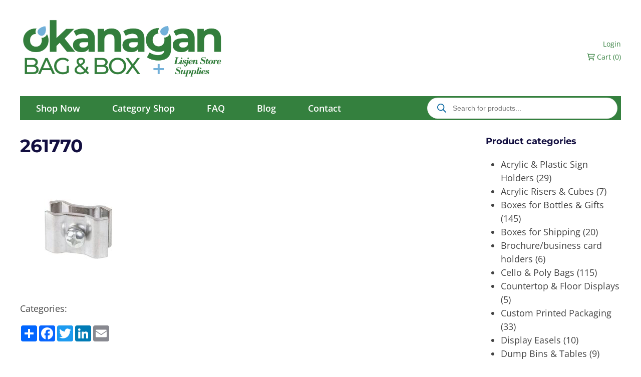

--- FILE ---
content_type: text/html; charset=UTF-8
request_url: https://bagandbox.ca/?attachment_id=14477
body_size: 20654
content:
<!doctype html>
<html lang="en-US" class="no-js">
	<head>
		<meta charset="UTF-8">
		<title>261770 | Okanagan Bag &amp; Box</title>

		<link href="//www.google-analytics.com" rel="dns-prefetch">

		<meta http-equiv="X-UA-Compatible" content="IE=edge,chrome=1">
		<meta name="viewport" content="width=device-width, initial-scale=1.0">

		<script src="//code.jquery.com/jquery-3.2.1.min.js"></script>
		<link rel="stylesheet" href="https://cdnjs.cloudflare.com/ajax/libs/fancybox/3.0.47/jquery.fancybox.min.css" />
		<script src="https://cdnjs.cloudflare.com/ajax/libs/fancybox/3.0.47/jquery.fancybox.min.js"></script>
		<meta name="google-site-verification" content="x2j4m_ftw49Wb0ivrm5to6ql4bzwfcRJ2I3S16xSsmY" />
		
		<meta property="og:image" content="https://bagandbox.ca/wp-content/uploads/2025/01/Bag-and-Box-Text-Share-Image-01.png">
		<meta property="og:image:width" content="500">
		<meta property="og:image:height" content="500">
		<meta property="og:type" content="website">
		<meta property="og:title" content="Okanagan Bag and Box">
		<meta property="og:description" content="Discover Bag and Box - Quality Packaging Solutions!">
		<meta property="og:url" content="https://bagandbox.ca/">




		<meta name='robots' content='index, follow, max-image-preview:large, max-snippet:-1, max-video-preview:-1' />
	<style>img:is([sizes="auto" i], [sizes^="auto," i]) { contain-intrinsic-size: 3000px 1500px }</style>
	
	<!-- This site is optimized with the Yoast SEO plugin v26.4 - https://yoast.com/wordpress/plugins/seo/ -->
	<link rel="canonical" href="https://bagandbox.ca/" />
	<meta property="og:locale" content="en_US" />
	<meta property="og:type" content="article" />
	<meta property="og:title" content="261770 | Okanagan Bag &amp; Box" />
	<meta property="og:url" content="https://bagandbox.ca/" />
	<meta property="og:site_name" content="Okanagan Bag &amp; Box" />
	<meta property="article:publisher" content="https://www.facebook.com/okanaganbagandbox/" />
	<meta property="og:image" content="https://bagandbox.ca" />
	<meta property="og:image:width" content="600" />
	<meta property="og:image:height" content="600" />
	<meta property="og:image:type" content="image/jpeg" />
	<meta name="twitter:card" content="summary_large_image" />
	<script type="application/ld+json" class="yoast-schema-graph">{"@context":"https://schema.org","@graph":[{"@type":"WebPage","@id":"https://bagandbox.ca/","url":"https://bagandbox.ca/","name":"261770 | Okanagan Bag &amp; Box","isPartOf":{"@id":"https://bagandbox.ca/#website"},"primaryImageOfPage":{"@id":"https://bagandbox.ca/#primaryimage"},"image":{"@id":"https://bagandbox.ca/#primaryimage"},"thumbnailUrl":"https://bagandbox.ca/wp-content/uploads/2021/02/261770.jpg","datePublished":"2021-02-16T22:06:58+00:00","breadcrumb":{"@id":"https://bagandbox.ca/#breadcrumb"},"inLanguage":"en-US","potentialAction":[{"@type":"ReadAction","target":["https://bagandbox.ca/"]}]},{"@type":"ImageObject","inLanguage":"en-US","@id":"https://bagandbox.ca/#primaryimage","url":"https://bagandbox.ca/wp-content/uploads/2021/02/261770.jpg","contentUrl":"https://bagandbox.ca/wp-content/uploads/2021/02/261770.jpg","width":600,"height":600},{"@type":"BreadcrumbList","@id":"https://bagandbox.ca/#breadcrumb","itemListElement":[{"@type":"ListItem","position":1,"name":"Home","item":"https://bagandbox.ca/"},{"@type":"ListItem","position":2,"name":"Gridwall Panel Joining Clip Chrome","item":"https://bagandbox.ca/product/gridwall-or-slatgrid-panel-joining-clips/"},{"@type":"ListItem","position":3,"name":"261770"}]},{"@type":"WebSite","@id":"https://bagandbox.ca/#website","url":"https://bagandbox.ca/","name":"Okanagan Bag & Box","description":"Specializing in custom printed bio-degradable poly and paper bags. Custom printing available in small quantities. We also carry associated retail supplies.","publisher":{"@id":"https://bagandbox.ca/#organization"},"potentialAction":[{"@type":"SearchAction","target":{"@type":"EntryPoint","urlTemplate":"https://bagandbox.ca/?s={search_term_string}"},"query-input":{"@type":"PropertyValueSpecification","valueRequired":true,"valueName":"search_term_string"}}],"inLanguage":"en-US"},{"@type":"Organization","@id":"https://bagandbox.ca/#organization","name":"Okanagan Bag & Box","url":"https://bagandbox.ca/","logo":{"@type":"ImageObject","inLanguage":"en-US","@id":"https://bagandbox.ca/#/schema/logo/image/","url":"https://bagandbox.ca/wp-content/uploads/2025/03/PrimaryLogo-Desktop-Footer.png","contentUrl":"https://bagandbox.ca/wp-content/uploads/2025/03/PrimaryLogo-Desktop-Footer.png","width":2559,"height":1001,"caption":"Okanagan Bag & Box"},"image":{"@id":"https://bagandbox.ca/#/schema/logo/image/"},"sameAs":["https://www.facebook.com/okanaganbagandbox/"]}]}</script>
	<!-- / Yoast SEO plugin. -->


<link rel='dns-prefetch' href='//www.googletagmanager.com' />
<link rel='dns-prefetch' href='//cdnjs.cloudflare.com' />
<link rel='dns-prefetch' href='//kit.fontawesome.com' />
<link rel='dns-prefetch' href='//capi-automation.s3.us-east-2.amazonaws.com' />
<script type="text/javascript">
/* <![CDATA[ */
window._wpemojiSettings = {"baseUrl":"https:\/\/s.w.org\/images\/core\/emoji\/16.0.1\/72x72\/","ext":".png","svgUrl":"https:\/\/s.w.org\/images\/core\/emoji\/16.0.1\/svg\/","svgExt":".svg","source":{"concatemoji":"https:\/\/bagandbox.ca\/wp-includes\/js\/wp-emoji-release.min.js?ver=6.8.3"}};
/*! This file is auto-generated */
!function(s,n){var o,i,e;function c(e){try{var t={supportTests:e,timestamp:(new Date).valueOf()};sessionStorage.setItem(o,JSON.stringify(t))}catch(e){}}function p(e,t,n){e.clearRect(0,0,e.canvas.width,e.canvas.height),e.fillText(t,0,0);var t=new Uint32Array(e.getImageData(0,0,e.canvas.width,e.canvas.height).data),a=(e.clearRect(0,0,e.canvas.width,e.canvas.height),e.fillText(n,0,0),new Uint32Array(e.getImageData(0,0,e.canvas.width,e.canvas.height).data));return t.every(function(e,t){return e===a[t]})}function u(e,t){e.clearRect(0,0,e.canvas.width,e.canvas.height),e.fillText(t,0,0);for(var n=e.getImageData(16,16,1,1),a=0;a<n.data.length;a++)if(0!==n.data[a])return!1;return!0}function f(e,t,n,a){switch(t){case"flag":return n(e,"\ud83c\udff3\ufe0f\u200d\u26a7\ufe0f","\ud83c\udff3\ufe0f\u200b\u26a7\ufe0f")?!1:!n(e,"\ud83c\udde8\ud83c\uddf6","\ud83c\udde8\u200b\ud83c\uddf6")&&!n(e,"\ud83c\udff4\udb40\udc67\udb40\udc62\udb40\udc65\udb40\udc6e\udb40\udc67\udb40\udc7f","\ud83c\udff4\u200b\udb40\udc67\u200b\udb40\udc62\u200b\udb40\udc65\u200b\udb40\udc6e\u200b\udb40\udc67\u200b\udb40\udc7f");case"emoji":return!a(e,"\ud83e\udedf")}return!1}function g(e,t,n,a){var r="undefined"!=typeof WorkerGlobalScope&&self instanceof WorkerGlobalScope?new OffscreenCanvas(300,150):s.createElement("canvas"),o=r.getContext("2d",{willReadFrequently:!0}),i=(o.textBaseline="top",o.font="600 32px Arial",{});return e.forEach(function(e){i[e]=t(o,e,n,a)}),i}function t(e){var t=s.createElement("script");t.src=e,t.defer=!0,s.head.appendChild(t)}"undefined"!=typeof Promise&&(o="wpEmojiSettingsSupports",i=["flag","emoji"],n.supports={everything:!0,everythingExceptFlag:!0},e=new Promise(function(e){s.addEventListener("DOMContentLoaded",e,{once:!0})}),new Promise(function(t){var n=function(){try{var e=JSON.parse(sessionStorage.getItem(o));if("object"==typeof e&&"number"==typeof e.timestamp&&(new Date).valueOf()<e.timestamp+604800&&"object"==typeof e.supportTests)return e.supportTests}catch(e){}return null}();if(!n){if("undefined"!=typeof Worker&&"undefined"!=typeof OffscreenCanvas&&"undefined"!=typeof URL&&URL.createObjectURL&&"undefined"!=typeof Blob)try{var e="postMessage("+g.toString()+"("+[JSON.stringify(i),f.toString(),p.toString(),u.toString()].join(",")+"));",a=new Blob([e],{type:"text/javascript"}),r=new Worker(URL.createObjectURL(a),{name:"wpTestEmojiSupports"});return void(r.onmessage=function(e){c(n=e.data),r.terminate(),t(n)})}catch(e){}c(n=g(i,f,p,u))}t(n)}).then(function(e){for(var t in e)n.supports[t]=e[t],n.supports.everything=n.supports.everything&&n.supports[t],"flag"!==t&&(n.supports.everythingExceptFlag=n.supports.everythingExceptFlag&&n.supports[t]);n.supports.everythingExceptFlag=n.supports.everythingExceptFlag&&!n.supports.flag,n.DOMReady=!1,n.readyCallback=function(){n.DOMReady=!0}}).then(function(){return e}).then(function(){var e;n.supports.everything||(n.readyCallback(),(e=n.source||{}).concatemoji?t(e.concatemoji):e.wpemoji&&e.twemoji&&(t(e.twemoji),t(e.wpemoji)))}))}((window,document),window._wpemojiSettings);
/* ]]> */
</script>
<style id='wp-emoji-styles-inline-css' type='text/css'>

	img.wp-smiley, img.emoji {
		display: inline !important;
		border: none !important;
		box-shadow: none !important;
		height: 1em !important;
		width: 1em !important;
		margin: 0 0.07em !important;
		vertical-align: -0.1em !important;
		background: none !important;
		padding: 0 !important;
	}
</style>
<link rel='stylesheet' id='wp-block-library-css' href='https://bagandbox.ca/wp-includes/css/dist/block-library/style.min.css?ver=6.8.3' media='all' />
<style id='classic-theme-styles-inline-css' type='text/css'>
/*! This file is auto-generated */
.wp-block-button__link{color:#fff;background-color:#32373c;border-radius:9999px;box-shadow:none;text-decoration:none;padding:calc(.667em + 2px) calc(1.333em + 2px);font-size:1.125em}.wp-block-file__button{background:#32373c;color:#fff;text-decoration:none}
</style>
<style id='global-styles-inline-css' type='text/css'>
:root{--wp--preset--aspect-ratio--square: 1;--wp--preset--aspect-ratio--4-3: 4/3;--wp--preset--aspect-ratio--3-4: 3/4;--wp--preset--aspect-ratio--3-2: 3/2;--wp--preset--aspect-ratio--2-3: 2/3;--wp--preset--aspect-ratio--16-9: 16/9;--wp--preset--aspect-ratio--9-16: 9/16;--wp--preset--color--black: #000000;--wp--preset--color--cyan-bluish-gray: #abb8c3;--wp--preset--color--white: #ffffff;--wp--preset--color--pale-pink: #f78da7;--wp--preset--color--vivid-red: #cf2e2e;--wp--preset--color--luminous-vivid-orange: #ff6900;--wp--preset--color--luminous-vivid-amber: #fcb900;--wp--preset--color--light-green-cyan: #7bdcb5;--wp--preset--color--vivid-green-cyan: #00d084;--wp--preset--color--pale-cyan-blue: #8ed1fc;--wp--preset--color--vivid-cyan-blue: #0693e3;--wp--preset--color--vivid-purple: #9b51e0;--wp--preset--gradient--vivid-cyan-blue-to-vivid-purple: linear-gradient(135deg,rgba(6,147,227,1) 0%,rgb(155,81,224) 100%);--wp--preset--gradient--light-green-cyan-to-vivid-green-cyan: linear-gradient(135deg,rgb(122,220,180) 0%,rgb(0,208,130) 100%);--wp--preset--gradient--luminous-vivid-amber-to-luminous-vivid-orange: linear-gradient(135deg,rgba(252,185,0,1) 0%,rgba(255,105,0,1) 100%);--wp--preset--gradient--luminous-vivid-orange-to-vivid-red: linear-gradient(135deg,rgba(255,105,0,1) 0%,rgb(207,46,46) 100%);--wp--preset--gradient--very-light-gray-to-cyan-bluish-gray: linear-gradient(135deg,rgb(238,238,238) 0%,rgb(169,184,195) 100%);--wp--preset--gradient--cool-to-warm-spectrum: linear-gradient(135deg,rgb(74,234,220) 0%,rgb(151,120,209) 20%,rgb(207,42,186) 40%,rgb(238,44,130) 60%,rgb(251,105,98) 80%,rgb(254,248,76) 100%);--wp--preset--gradient--blush-light-purple: linear-gradient(135deg,rgb(255,206,236) 0%,rgb(152,150,240) 100%);--wp--preset--gradient--blush-bordeaux: linear-gradient(135deg,rgb(254,205,165) 0%,rgb(254,45,45) 50%,rgb(107,0,62) 100%);--wp--preset--gradient--luminous-dusk: linear-gradient(135deg,rgb(255,203,112) 0%,rgb(199,81,192) 50%,rgb(65,88,208) 100%);--wp--preset--gradient--pale-ocean: linear-gradient(135deg,rgb(255,245,203) 0%,rgb(182,227,212) 50%,rgb(51,167,181) 100%);--wp--preset--gradient--electric-grass: linear-gradient(135deg,rgb(202,248,128) 0%,rgb(113,206,126) 100%);--wp--preset--gradient--midnight: linear-gradient(135deg,rgb(2,3,129) 0%,rgb(40,116,252) 100%);--wp--preset--font-size--small: 13px;--wp--preset--font-size--medium: 20px;--wp--preset--font-size--large: 36px;--wp--preset--font-size--x-large: 42px;--wp--preset--spacing--20: 0.44rem;--wp--preset--spacing--30: 0.67rem;--wp--preset--spacing--40: 1rem;--wp--preset--spacing--50: 1.5rem;--wp--preset--spacing--60: 2.25rem;--wp--preset--spacing--70: 3.38rem;--wp--preset--spacing--80: 5.06rem;--wp--preset--shadow--natural: 6px 6px 9px rgba(0, 0, 0, 0.2);--wp--preset--shadow--deep: 12px 12px 50px rgba(0, 0, 0, 0.4);--wp--preset--shadow--sharp: 6px 6px 0px rgba(0, 0, 0, 0.2);--wp--preset--shadow--outlined: 6px 6px 0px -3px rgba(255, 255, 255, 1), 6px 6px rgba(0, 0, 0, 1);--wp--preset--shadow--crisp: 6px 6px 0px rgba(0, 0, 0, 1);}:where(.is-layout-flex){gap: 0.5em;}:where(.is-layout-grid){gap: 0.5em;}body .is-layout-flex{display: flex;}.is-layout-flex{flex-wrap: wrap;align-items: center;}.is-layout-flex > :is(*, div){margin: 0;}body .is-layout-grid{display: grid;}.is-layout-grid > :is(*, div){margin: 0;}:where(.wp-block-columns.is-layout-flex){gap: 2em;}:where(.wp-block-columns.is-layout-grid){gap: 2em;}:where(.wp-block-post-template.is-layout-flex){gap: 1.25em;}:where(.wp-block-post-template.is-layout-grid){gap: 1.25em;}.has-black-color{color: var(--wp--preset--color--black) !important;}.has-cyan-bluish-gray-color{color: var(--wp--preset--color--cyan-bluish-gray) !important;}.has-white-color{color: var(--wp--preset--color--white) !important;}.has-pale-pink-color{color: var(--wp--preset--color--pale-pink) !important;}.has-vivid-red-color{color: var(--wp--preset--color--vivid-red) !important;}.has-luminous-vivid-orange-color{color: var(--wp--preset--color--luminous-vivid-orange) !important;}.has-luminous-vivid-amber-color{color: var(--wp--preset--color--luminous-vivid-amber) !important;}.has-light-green-cyan-color{color: var(--wp--preset--color--light-green-cyan) !important;}.has-vivid-green-cyan-color{color: var(--wp--preset--color--vivid-green-cyan) !important;}.has-pale-cyan-blue-color{color: var(--wp--preset--color--pale-cyan-blue) !important;}.has-vivid-cyan-blue-color{color: var(--wp--preset--color--vivid-cyan-blue) !important;}.has-vivid-purple-color{color: var(--wp--preset--color--vivid-purple) !important;}.has-black-background-color{background-color: var(--wp--preset--color--black) !important;}.has-cyan-bluish-gray-background-color{background-color: var(--wp--preset--color--cyan-bluish-gray) !important;}.has-white-background-color{background-color: var(--wp--preset--color--white) !important;}.has-pale-pink-background-color{background-color: var(--wp--preset--color--pale-pink) !important;}.has-vivid-red-background-color{background-color: var(--wp--preset--color--vivid-red) !important;}.has-luminous-vivid-orange-background-color{background-color: var(--wp--preset--color--luminous-vivid-orange) !important;}.has-luminous-vivid-amber-background-color{background-color: var(--wp--preset--color--luminous-vivid-amber) !important;}.has-light-green-cyan-background-color{background-color: var(--wp--preset--color--light-green-cyan) !important;}.has-vivid-green-cyan-background-color{background-color: var(--wp--preset--color--vivid-green-cyan) !important;}.has-pale-cyan-blue-background-color{background-color: var(--wp--preset--color--pale-cyan-blue) !important;}.has-vivid-cyan-blue-background-color{background-color: var(--wp--preset--color--vivid-cyan-blue) !important;}.has-vivid-purple-background-color{background-color: var(--wp--preset--color--vivid-purple) !important;}.has-black-border-color{border-color: var(--wp--preset--color--black) !important;}.has-cyan-bluish-gray-border-color{border-color: var(--wp--preset--color--cyan-bluish-gray) !important;}.has-white-border-color{border-color: var(--wp--preset--color--white) !important;}.has-pale-pink-border-color{border-color: var(--wp--preset--color--pale-pink) !important;}.has-vivid-red-border-color{border-color: var(--wp--preset--color--vivid-red) !important;}.has-luminous-vivid-orange-border-color{border-color: var(--wp--preset--color--luminous-vivid-orange) !important;}.has-luminous-vivid-amber-border-color{border-color: var(--wp--preset--color--luminous-vivid-amber) !important;}.has-light-green-cyan-border-color{border-color: var(--wp--preset--color--light-green-cyan) !important;}.has-vivid-green-cyan-border-color{border-color: var(--wp--preset--color--vivid-green-cyan) !important;}.has-pale-cyan-blue-border-color{border-color: var(--wp--preset--color--pale-cyan-blue) !important;}.has-vivid-cyan-blue-border-color{border-color: var(--wp--preset--color--vivid-cyan-blue) !important;}.has-vivid-purple-border-color{border-color: var(--wp--preset--color--vivid-purple) !important;}.has-vivid-cyan-blue-to-vivid-purple-gradient-background{background: var(--wp--preset--gradient--vivid-cyan-blue-to-vivid-purple) !important;}.has-light-green-cyan-to-vivid-green-cyan-gradient-background{background: var(--wp--preset--gradient--light-green-cyan-to-vivid-green-cyan) !important;}.has-luminous-vivid-amber-to-luminous-vivid-orange-gradient-background{background: var(--wp--preset--gradient--luminous-vivid-amber-to-luminous-vivid-orange) !important;}.has-luminous-vivid-orange-to-vivid-red-gradient-background{background: var(--wp--preset--gradient--luminous-vivid-orange-to-vivid-red) !important;}.has-very-light-gray-to-cyan-bluish-gray-gradient-background{background: var(--wp--preset--gradient--very-light-gray-to-cyan-bluish-gray) !important;}.has-cool-to-warm-spectrum-gradient-background{background: var(--wp--preset--gradient--cool-to-warm-spectrum) !important;}.has-blush-light-purple-gradient-background{background: var(--wp--preset--gradient--blush-light-purple) !important;}.has-blush-bordeaux-gradient-background{background: var(--wp--preset--gradient--blush-bordeaux) !important;}.has-luminous-dusk-gradient-background{background: var(--wp--preset--gradient--luminous-dusk) !important;}.has-pale-ocean-gradient-background{background: var(--wp--preset--gradient--pale-ocean) !important;}.has-electric-grass-gradient-background{background: var(--wp--preset--gradient--electric-grass) !important;}.has-midnight-gradient-background{background: var(--wp--preset--gradient--midnight) !important;}.has-small-font-size{font-size: var(--wp--preset--font-size--small) !important;}.has-medium-font-size{font-size: var(--wp--preset--font-size--medium) !important;}.has-large-font-size{font-size: var(--wp--preset--font-size--large) !important;}.has-x-large-font-size{font-size: var(--wp--preset--font-size--x-large) !important;}
:where(.wp-block-post-template.is-layout-flex){gap: 1.25em;}:where(.wp-block-post-template.is-layout-grid){gap: 1.25em;}
:where(.wp-block-columns.is-layout-flex){gap: 2em;}:where(.wp-block-columns.is-layout-grid){gap: 2em;}
:root :where(.wp-block-pullquote){font-size: 1.5em;line-height: 1.6;}
</style>
<link rel='stylesheet' id='woocommerce-layout-css' href='https://bagandbox.ca/wp-content/plugins/woocommerce/assets/css/woocommerce-layout.css?ver=10.3.5' media='all' />
<link rel='stylesheet' id='woocommerce-smallscreen-css' href='https://bagandbox.ca/wp-content/plugins/woocommerce/assets/css/woocommerce-smallscreen.css?ver=10.3.5' media='only screen and (max-width: 768px)' />
<link rel='stylesheet' id='woocommerce-general-css' href='https://bagandbox.ca/wp-content/plugins/woocommerce/assets/css/woocommerce.css?ver=10.3.5' media='all' />
<style id='woocommerce-inline-inline-css' type='text/css'>
.woocommerce form .form-row .required { visibility: visible; }
</style>
<link rel='stylesheet' id='swatches-and-photos-css' href='https://bagandbox.ca/wp-content/plugins/woocommerce-variation-swatches-and-photos/assets/css/swatches-and-photos.css?ver=3.0.6' media='all' />
<link rel='stylesheet' id='brands-styles-css' href='https://bagandbox.ca/wp-content/plugins/woocommerce/assets/css/brands.css?ver=10.3.5' media='all' />
<link rel='stylesheet' id='dgwt-wcas-style-css' href='https://bagandbox.ca/wp-content/plugins/ajax-search-for-woocommerce-premium/assets/css/style.min.css?ver=1.32.0' media='all' />
<link rel='stylesheet' id='normalize-css' href='https://bagandbox.ca/wp-content/themes/2025_OK_BagandBox/normalize.css?ver=1.0' media='all' />
<link rel='stylesheet' id='uikitcss-css' href='https://cdnjs.cloudflare.com/ajax/libs/uikit/3.21.16/css/uikit.min.css?ver=1.0' media='all' />
<link rel='stylesheet' id='html5blank-css' href='https://bagandbox.ca/wp-content/themes/2025_OK_BagandBox/style.css?ver=2.1.29' media='all' />
<script type="text/javascript" id="woocommerce-google-analytics-integration-gtag-js-after">
/* <![CDATA[ */
/* Google Analytics for WooCommerce (gtag.js) */
					window.dataLayer = window.dataLayer || [];
					function gtag(){dataLayer.push(arguments);}
					// Set up default consent state.
					for ( const mode of [{"analytics_storage":"denied","ad_storage":"denied","ad_user_data":"denied","ad_personalization":"denied","region":["AT","BE","BG","HR","CY","CZ","DK","EE","FI","FR","DE","GR","HU","IS","IE","IT","LV","LI","LT","LU","MT","NL","NO","PL","PT","RO","SK","SI","ES","SE","GB","CH"]}] || [] ) {
						gtag( "consent", "default", { "wait_for_update": 500, ...mode } );
					}
					gtag("js", new Date());
					gtag("set", "developer_id.dOGY3NW", true);
					gtag("config", "G-L026NJT9SB", {"track_404":true,"allow_google_signals":true,"logged_in":false,"linker":{"domains":[],"allow_incoming":false},"custom_map":{"dimension1":"logged_in"}});
/* ]]> */
</script>
<script type="text/javascript" src="https://bagandbox.ca/wp-content/themes/2025_OK_BagandBox/js/lib/conditionizr-4.3.0.min.js?ver=4.3.0" id="conditionizr-js"></script>
<script type="text/javascript" src="https://bagandbox.ca/wp-content/themes/2025_OK_BagandBox/js/lib/modernizr-2.7.1.min.js?ver=2.7.1" id="modernizr-js"></script>
<script type="text/javascript" src="https://bagandbox.ca/wp-includes/js/jquery/jquery.min.js?ver=3.7.1" id="jquery-core-js"></script>
<script type="text/javascript" src="https://bagandbox.ca/wp-includes/js/jquery/jquery-migrate.min.js?ver=3.4.1" id="jquery-migrate-js"></script>
<script type="text/javascript" src="https://bagandbox.ca/wp-content/themes/2025_OK_BagandBox/js/scripts.js?ver=1.0.0" id="html5blankscripts-js"></script>
<script type="text/javascript" src="https://bagandbox.ca/wp-content/plugins/woocommerce/assets/js/jquery-blockui/jquery.blockUI.min.js?ver=2.7.0-wc.10.3.5" id="wc-jquery-blockui-js" defer="defer" data-wp-strategy="defer"></script>
<script type="text/javascript" id="wc-add-to-cart-js-extra">
/* <![CDATA[ */
var wc_add_to_cart_params = {"ajax_url":"\/wp-admin\/admin-ajax.php","wc_ajax_url":"\/?wc-ajax=%%endpoint%%","i18n_view_cart":"View cart","cart_url":"https:\/\/bagandbox.ca\/cart\/","is_cart":"","cart_redirect_after_add":"no"};
/* ]]> */
</script>
<script type="text/javascript" src="https://bagandbox.ca/wp-content/plugins/woocommerce/assets/js/frontend/add-to-cart.min.js?ver=10.3.5" id="wc-add-to-cart-js" defer="defer" data-wp-strategy="defer"></script>
<script type="text/javascript" src="https://bagandbox.ca/wp-content/plugins/woocommerce/assets/js/js-cookie/js.cookie.min.js?ver=2.1.4-wc.10.3.5" id="wc-js-cookie-js" defer="defer" data-wp-strategy="defer"></script>
<script type="text/javascript" id="woocommerce-js-extra">
/* <![CDATA[ */
var woocommerce_params = {"ajax_url":"\/wp-admin\/admin-ajax.php","wc_ajax_url":"\/?wc-ajax=%%endpoint%%","i18n_password_show":"Show password","i18n_password_hide":"Hide password"};
/* ]]> */
</script>
<script type="text/javascript" src="https://bagandbox.ca/wp-content/plugins/woocommerce/assets/js/frontend/woocommerce.min.js?ver=10.3.5" id="woocommerce-js" defer="defer" data-wp-strategy="defer"></script>
<script type="text/javascript" src="https://cdnjs.cloudflare.com/ajax/libs/uikit/3.21.16/js/uikit.min.js?ver=1.0.0" id="uikitjs-js"></script>
<script type="text/javascript" src="https://kit.fontawesome.com/c4d7b7d6e1.js?ver=1.0.0" id="fontawesome-js"></script>
<link rel="https://api.w.org/" href="https://bagandbox.ca/wp-json/" /><link rel="alternate" title="JSON" type="application/json" href="https://bagandbox.ca/wp-json/wp/v2/media/14477" /><link rel="alternate" title="oEmbed (JSON)" type="application/json+oembed" href="https://bagandbox.ca/wp-json/oembed/1.0/embed?url=https%3A%2F%2Fbagandbox.ca%2F%3Fattachment_id%3D14477" />
<link rel="alternate" title="oEmbed (XML)" type="text/xml+oembed" href="https://bagandbox.ca/wp-json/oembed/1.0/embed?url=https%3A%2F%2Fbagandbox.ca%2F%3Fattachment_id%3D14477&#038;format=xml" />
<script>  var el_i13_login_captcha=null; var el_i13_register_captcha=null; </script>		<style>
			.dgwt-wcas-ico-magnifier,.dgwt-wcas-ico-magnifier-handler{max-width:20px}.dgwt-wcas-search-wrapp .dgwt-wcas-sf-wrapp input[type=search].dgwt-wcas-search-input,.dgwt-wcas-search-wrapp .dgwt-wcas-sf-wrapp input[type=search].dgwt-wcas-search-input:hover,.dgwt-wcas-search-wrapp .dgwt-wcas-sf-wrapp input[type=search].dgwt-wcas-search-input:focus{color:#126ca4}.dgwt-wcas-sf-wrapp input[type=search].dgwt-wcas-search-input::placeholder{color:#126ca4;opacity:.3}.dgwt-wcas-sf-wrapp input[type=search].dgwt-wcas-search-input::-webkit-input-placeholder{color:#126ca4;opacity:.3}.dgwt-wcas-sf-wrapp input[type=search].dgwt-wcas-search-input:-moz-placeholder{color:#126ca4;opacity:.3}.dgwt-wcas-sf-wrapp input[type=search].dgwt-wcas-search-input::-moz-placeholder{color:#126ca4;opacity:.3}.dgwt-wcas-sf-wrapp input[type=search].dgwt-wcas-search-input:-ms-input-placeholder{color:#126ca4}.dgwt-wcas-no-submit.dgwt-wcas-search-wrapp .dgwt-wcas-ico-magnifier path,.dgwt-wcas-search-wrapp .dgwt-wcas-close path{fill:#126ca4}.dgwt-wcas-loader-circular-path{stroke:#126ca4}.dgwt-wcas-preloader{opacity:.6}.dgwt-wcas-search-wrapp .dgwt-wcas-sf-wrapp .dgwt-wcas-search-submit::before{}.dgwt-wcas-search-wrapp .dgwt-wcas-sf-wrapp .dgwt-wcas-search-submit:hover::before,.dgwt-wcas-search-wrapp .dgwt-wcas-sf-wrapp .dgwt-wcas-search-submit:focus::before{}.dgwt-wcas-search-wrapp .dgwt-wcas-sf-wrapp .dgwt-wcas-search-submit,.dgwt-wcas-om-bar .dgwt-wcas-om-return{color:#126ca4}.dgwt-wcas-search-wrapp .dgwt-wcas-ico-magnifier,.dgwt-wcas-search-wrapp .dgwt-wcas-sf-wrapp .dgwt-wcas-search-submit svg path,.dgwt-wcas-om-bar .dgwt-wcas-om-return svg path{fill:#126ca4}		</style>
			<noscript><style>.woocommerce-product-gallery{ opacity: 1 !important; }</style></noscript>
				<script  type="text/javascript">
				!function(f,b,e,v,n,t,s){if(f.fbq)return;n=f.fbq=function(){n.callMethod?
					n.callMethod.apply(n,arguments):n.queue.push(arguments)};if(!f._fbq)f._fbq=n;
					n.push=n;n.loaded=!0;n.version='2.0';n.queue=[];t=b.createElement(e);t.async=!0;
					t.src=v;s=b.getElementsByTagName(e)[0];s.parentNode.insertBefore(t,s)}(window,
					document,'script','https://connect.facebook.net/en_US/fbevents.js');
			</script>
			<!-- WooCommerce Facebook Integration Begin -->
			<script  type="text/javascript">

				fbq('init', '1342491296907583', {}, {
    "agent": "woocommerce_0-10.3.5-3.5.14"
});

				document.addEventListener( 'DOMContentLoaded', function() {
					// Insert placeholder for events injected when a product is added to the cart through AJAX.
					document.body.insertAdjacentHTML( 'beforeend', '<div class=\"wc-facebook-pixel-event-placeholder\"></div>' );
				}, false );

			</script>
			<!-- WooCommerce Facebook Integration End -->
			<link rel="icon" href="https://bagandbox.ca/wp-content/uploads/2025/03/cropped-Favicon-512X512-32x32.png" sizes="32x32" />
<link rel="icon" href="https://bagandbox.ca/wp-content/uploads/2025/03/cropped-Favicon-512X512-192x192.png" sizes="192x192" />
<link rel="apple-touch-icon" href="https://bagandbox.ca/wp-content/uploads/2025/03/cropped-Favicon-512X512-180x180.png" />
<meta name="msapplication-TileImage" content="https://bagandbox.ca/wp-content/uploads/2025/03/cropped-Favicon-512X512-270x270.png" />

		<style type="text/css">@font-face {font-family:Open Sans;font-style:italic;font-weight:300;src:url(/cf-fonts/s/open-sans/5.0.20/cyrillic-ext/300/italic.woff2);unicode-range:U+0460-052F,U+1C80-1C88,U+20B4,U+2DE0-2DFF,U+A640-A69F,U+FE2E-FE2F;font-display:swap;}@font-face {font-family:Open Sans;font-style:italic;font-weight:300;src:url(/cf-fonts/s/open-sans/5.0.20/greek-ext/300/italic.woff2);unicode-range:U+1F00-1FFF;font-display:swap;}@font-face {font-family:Open Sans;font-style:italic;font-weight:300;src:url(/cf-fonts/s/open-sans/5.0.20/cyrillic/300/italic.woff2);unicode-range:U+0301,U+0400-045F,U+0490-0491,U+04B0-04B1,U+2116;font-display:swap;}@font-face {font-family:Open Sans;font-style:italic;font-weight:300;src:url(/cf-fonts/s/open-sans/5.0.20/vietnamese/300/italic.woff2);unicode-range:U+0102-0103,U+0110-0111,U+0128-0129,U+0168-0169,U+01A0-01A1,U+01AF-01B0,U+0300-0301,U+0303-0304,U+0308-0309,U+0323,U+0329,U+1EA0-1EF9,U+20AB;font-display:swap;}@font-face {font-family:Open Sans;font-style:italic;font-weight:300;src:url(/cf-fonts/s/open-sans/5.0.20/hebrew/300/italic.woff2);unicode-range:U+0590-05FF,U+200C-2010,U+20AA,U+25CC,U+FB1D-FB4F;font-display:swap;}@font-face {font-family:Open Sans;font-style:italic;font-weight:300;src:url(/cf-fonts/s/open-sans/5.0.20/greek/300/italic.woff2);unicode-range:U+0370-03FF;font-display:swap;}@font-face {font-family:Open Sans;font-style:italic;font-weight:300;src:url(/cf-fonts/s/open-sans/5.0.20/latin-ext/300/italic.woff2);unicode-range:U+0100-02AF,U+0304,U+0308,U+0329,U+1E00-1E9F,U+1EF2-1EFF,U+2020,U+20A0-20AB,U+20AD-20CF,U+2113,U+2C60-2C7F,U+A720-A7FF;font-display:swap;}@font-face {font-family:Open Sans;font-style:italic;font-weight:300;src:url(/cf-fonts/s/open-sans/5.0.20/latin/300/italic.woff2);unicode-range:U+0000-00FF,U+0131,U+0152-0153,U+02BB-02BC,U+02C6,U+02DA,U+02DC,U+0304,U+0308,U+0329,U+2000-206F,U+2074,U+20AC,U+2122,U+2191,U+2193,U+2212,U+2215,U+FEFF,U+FFFD;font-display:swap;}@font-face {font-family:Open Sans;font-style:italic;font-weight:400;src:url(/cf-fonts/s/open-sans/5.0.20/latin-ext/400/italic.woff2);unicode-range:U+0100-02AF,U+0304,U+0308,U+0329,U+1E00-1E9F,U+1EF2-1EFF,U+2020,U+20A0-20AB,U+20AD-20CF,U+2113,U+2C60-2C7F,U+A720-A7FF;font-display:swap;}@font-face {font-family:Open Sans;font-style:italic;font-weight:400;src:url(/cf-fonts/s/open-sans/5.0.20/vietnamese/400/italic.woff2);unicode-range:U+0102-0103,U+0110-0111,U+0128-0129,U+0168-0169,U+01A0-01A1,U+01AF-01B0,U+0300-0301,U+0303-0304,U+0308-0309,U+0323,U+0329,U+1EA0-1EF9,U+20AB;font-display:swap;}@font-face {font-family:Open Sans;font-style:italic;font-weight:400;src:url(/cf-fonts/s/open-sans/5.0.20/cyrillic-ext/400/italic.woff2);unicode-range:U+0460-052F,U+1C80-1C88,U+20B4,U+2DE0-2DFF,U+A640-A69F,U+FE2E-FE2F;font-display:swap;}@font-face {font-family:Open Sans;font-style:italic;font-weight:400;src:url(/cf-fonts/s/open-sans/5.0.20/greek/400/italic.woff2);unicode-range:U+0370-03FF;font-display:swap;}@font-face {font-family:Open Sans;font-style:italic;font-weight:400;src:url(/cf-fonts/s/open-sans/5.0.20/greek-ext/400/italic.woff2);unicode-range:U+1F00-1FFF;font-display:swap;}@font-face {font-family:Open Sans;font-style:italic;font-weight:400;src:url(/cf-fonts/s/open-sans/5.0.20/hebrew/400/italic.woff2);unicode-range:U+0590-05FF,U+200C-2010,U+20AA,U+25CC,U+FB1D-FB4F;font-display:swap;}@font-face {font-family:Open Sans;font-style:italic;font-weight:400;src:url(/cf-fonts/s/open-sans/5.0.20/cyrillic/400/italic.woff2);unicode-range:U+0301,U+0400-045F,U+0490-0491,U+04B0-04B1,U+2116;font-display:swap;}@font-face {font-family:Open Sans;font-style:italic;font-weight:400;src:url(/cf-fonts/s/open-sans/5.0.20/latin/400/italic.woff2);unicode-range:U+0000-00FF,U+0131,U+0152-0153,U+02BB-02BC,U+02C6,U+02DA,U+02DC,U+0304,U+0308,U+0329,U+2000-206F,U+2074,U+20AC,U+2122,U+2191,U+2193,U+2212,U+2215,U+FEFF,U+FFFD;font-display:swap;}@font-face {font-family:Open Sans;font-style:italic;font-weight:600;src:url(/cf-fonts/s/open-sans/5.0.20/latin-ext/600/italic.woff2);unicode-range:U+0100-02AF,U+0304,U+0308,U+0329,U+1E00-1E9F,U+1EF2-1EFF,U+2020,U+20A0-20AB,U+20AD-20CF,U+2113,U+2C60-2C7F,U+A720-A7FF;font-display:swap;}@font-face {font-family:Open Sans;font-style:italic;font-weight:600;src:url(/cf-fonts/s/open-sans/5.0.20/greek/600/italic.woff2);unicode-range:U+0370-03FF;font-display:swap;}@font-face {font-family:Open Sans;font-style:italic;font-weight:600;src:url(/cf-fonts/s/open-sans/5.0.20/cyrillic/600/italic.woff2);unicode-range:U+0301,U+0400-045F,U+0490-0491,U+04B0-04B1,U+2116;font-display:swap;}@font-face {font-family:Open Sans;font-style:italic;font-weight:600;src:url(/cf-fonts/s/open-sans/5.0.20/hebrew/600/italic.woff2);unicode-range:U+0590-05FF,U+200C-2010,U+20AA,U+25CC,U+FB1D-FB4F;font-display:swap;}@font-face {font-family:Open Sans;font-style:italic;font-weight:600;src:url(/cf-fonts/s/open-sans/5.0.20/cyrillic-ext/600/italic.woff2);unicode-range:U+0460-052F,U+1C80-1C88,U+20B4,U+2DE0-2DFF,U+A640-A69F,U+FE2E-FE2F;font-display:swap;}@font-face {font-family:Open Sans;font-style:italic;font-weight:600;src:url(/cf-fonts/s/open-sans/5.0.20/greek-ext/600/italic.woff2);unicode-range:U+1F00-1FFF;font-display:swap;}@font-face {font-family:Open Sans;font-style:italic;font-weight:600;src:url(/cf-fonts/s/open-sans/5.0.20/latin/600/italic.woff2);unicode-range:U+0000-00FF,U+0131,U+0152-0153,U+02BB-02BC,U+02C6,U+02DA,U+02DC,U+0304,U+0308,U+0329,U+2000-206F,U+2074,U+20AC,U+2122,U+2191,U+2193,U+2212,U+2215,U+FEFF,U+FFFD;font-display:swap;}@font-face {font-family:Open Sans;font-style:italic;font-weight:600;src:url(/cf-fonts/s/open-sans/5.0.20/vietnamese/600/italic.woff2);unicode-range:U+0102-0103,U+0110-0111,U+0128-0129,U+0168-0169,U+01A0-01A1,U+01AF-01B0,U+0300-0301,U+0303-0304,U+0308-0309,U+0323,U+0329,U+1EA0-1EF9,U+20AB;font-display:swap;}@font-face {font-family:Open Sans;font-style:italic;font-weight:700;src:url(/cf-fonts/s/open-sans/5.0.20/greek/700/italic.woff2);unicode-range:U+0370-03FF;font-display:swap;}@font-face {font-family:Open Sans;font-style:italic;font-weight:700;src:url(/cf-fonts/s/open-sans/5.0.20/cyrillic-ext/700/italic.woff2);unicode-range:U+0460-052F,U+1C80-1C88,U+20B4,U+2DE0-2DFF,U+A640-A69F,U+FE2E-FE2F;font-display:swap;}@font-face {font-family:Open Sans;font-style:italic;font-weight:700;src:url(/cf-fonts/s/open-sans/5.0.20/hebrew/700/italic.woff2);unicode-range:U+0590-05FF,U+200C-2010,U+20AA,U+25CC,U+FB1D-FB4F;font-display:swap;}@font-face {font-family:Open Sans;font-style:italic;font-weight:700;src:url(/cf-fonts/s/open-sans/5.0.20/latin-ext/700/italic.woff2);unicode-range:U+0100-02AF,U+0304,U+0308,U+0329,U+1E00-1E9F,U+1EF2-1EFF,U+2020,U+20A0-20AB,U+20AD-20CF,U+2113,U+2C60-2C7F,U+A720-A7FF;font-display:swap;}@font-face {font-family:Open Sans;font-style:italic;font-weight:700;src:url(/cf-fonts/s/open-sans/5.0.20/vietnamese/700/italic.woff2);unicode-range:U+0102-0103,U+0110-0111,U+0128-0129,U+0168-0169,U+01A0-01A1,U+01AF-01B0,U+0300-0301,U+0303-0304,U+0308-0309,U+0323,U+0329,U+1EA0-1EF9,U+20AB;font-display:swap;}@font-face {font-family:Open Sans;font-style:italic;font-weight:700;src:url(/cf-fonts/s/open-sans/5.0.20/cyrillic/700/italic.woff2);unicode-range:U+0301,U+0400-045F,U+0490-0491,U+04B0-04B1,U+2116;font-display:swap;}@font-face {font-family:Open Sans;font-style:italic;font-weight:700;src:url(/cf-fonts/s/open-sans/5.0.20/latin/700/italic.woff2);unicode-range:U+0000-00FF,U+0131,U+0152-0153,U+02BB-02BC,U+02C6,U+02DA,U+02DC,U+0304,U+0308,U+0329,U+2000-206F,U+2074,U+20AC,U+2122,U+2191,U+2193,U+2212,U+2215,U+FEFF,U+FFFD;font-display:swap;}@font-face {font-family:Open Sans;font-style:italic;font-weight:700;src:url(/cf-fonts/s/open-sans/5.0.20/greek-ext/700/italic.woff2);unicode-range:U+1F00-1FFF;font-display:swap;}@font-face {font-family:Open Sans;font-style:italic;font-weight:800;src:url(/cf-fonts/s/open-sans/5.0.20/greek-ext/800/italic.woff2);unicode-range:U+1F00-1FFF;font-display:swap;}@font-face {font-family:Open Sans;font-style:italic;font-weight:800;src:url(/cf-fonts/s/open-sans/5.0.20/latin/800/italic.woff2);unicode-range:U+0000-00FF,U+0131,U+0152-0153,U+02BB-02BC,U+02C6,U+02DA,U+02DC,U+0304,U+0308,U+0329,U+2000-206F,U+2074,U+20AC,U+2122,U+2191,U+2193,U+2212,U+2215,U+FEFF,U+FFFD;font-display:swap;}@font-face {font-family:Open Sans;font-style:italic;font-weight:800;src:url(/cf-fonts/s/open-sans/5.0.20/vietnamese/800/italic.woff2);unicode-range:U+0102-0103,U+0110-0111,U+0128-0129,U+0168-0169,U+01A0-01A1,U+01AF-01B0,U+0300-0301,U+0303-0304,U+0308-0309,U+0323,U+0329,U+1EA0-1EF9,U+20AB;font-display:swap;}@font-face {font-family:Open Sans;font-style:italic;font-weight:800;src:url(/cf-fonts/s/open-sans/5.0.20/greek/800/italic.woff2);unicode-range:U+0370-03FF;font-display:swap;}@font-face {font-family:Open Sans;font-style:italic;font-weight:800;src:url(/cf-fonts/s/open-sans/5.0.20/cyrillic/800/italic.woff2);unicode-range:U+0301,U+0400-045F,U+0490-0491,U+04B0-04B1,U+2116;font-display:swap;}@font-face {font-family:Open Sans;font-style:italic;font-weight:800;src:url(/cf-fonts/s/open-sans/5.0.20/hebrew/800/italic.woff2);unicode-range:U+0590-05FF,U+200C-2010,U+20AA,U+25CC,U+FB1D-FB4F;font-display:swap;}@font-face {font-family:Open Sans;font-style:italic;font-weight:800;src:url(/cf-fonts/s/open-sans/5.0.20/latin-ext/800/italic.woff2);unicode-range:U+0100-02AF,U+0304,U+0308,U+0329,U+1E00-1E9F,U+1EF2-1EFF,U+2020,U+20A0-20AB,U+20AD-20CF,U+2113,U+2C60-2C7F,U+A720-A7FF;font-display:swap;}@font-face {font-family:Open Sans;font-style:italic;font-weight:800;src:url(/cf-fonts/s/open-sans/5.0.20/cyrillic-ext/800/italic.woff2);unicode-range:U+0460-052F,U+1C80-1C88,U+20B4,U+2DE0-2DFF,U+A640-A69F,U+FE2E-FE2F;font-display:swap;}@font-face {font-family:Open Sans;font-style:normal;font-weight:400;src:url(/cf-fonts/s/open-sans/5.0.20/cyrillic/400/normal.woff2);unicode-range:U+0301,U+0400-045F,U+0490-0491,U+04B0-04B1,U+2116;font-display:swap;}@font-face {font-family:Open Sans;font-style:normal;font-weight:400;src:url(/cf-fonts/s/open-sans/5.0.20/latin/400/normal.woff2);unicode-range:U+0000-00FF,U+0131,U+0152-0153,U+02BB-02BC,U+02C6,U+02DA,U+02DC,U+0304,U+0308,U+0329,U+2000-206F,U+2074,U+20AC,U+2122,U+2191,U+2193,U+2212,U+2215,U+FEFF,U+FFFD;font-display:swap;}@font-face {font-family:Open Sans;font-style:normal;font-weight:400;src:url(/cf-fonts/s/open-sans/5.0.20/hebrew/400/normal.woff2);unicode-range:U+0590-05FF,U+200C-2010,U+20AA,U+25CC,U+FB1D-FB4F;font-display:swap;}@font-face {font-family:Open Sans;font-style:normal;font-weight:400;src:url(/cf-fonts/s/open-sans/5.0.20/greek/400/normal.woff2);unicode-range:U+0370-03FF;font-display:swap;}@font-face {font-family:Open Sans;font-style:normal;font-weight:400;src:url(/cf-fonts/s/open-sans/5.0.20/vietnamese/400/normal.woff2);unicode-range:U+0102-0103,U+0110-0111,U+0128-0129,U+0168-0169,U+01A0-01A1,U+01AF-01B0,U+0300-0301,U+0303-0304,U+0308-0309,U+0323,U+0329,U+1EA0-1EF9,U+20AB;font-display:swap;}@font-face {font-family:Open Sans;font-style:normal;font-weight:400;src:url(/cf-fonts/s/open-sans/5.0.20/latin-ext/400/normal.woff2);unicode-range:U+0100-02AF,U+0304,U+0308,U+0329,U+1E00-1E9F,U+1EF2-1EFF,U+2020,U+20A0-20AB,U+20AD-20CF,U+2113,U+2C60-2C7F,U+A720-A7FF;font-display:swap;}@font-face {font-family:Open Sans;font-style:normal;font-weight:400;src:url(/cf-fonts/s/open-sans/5.0.20/cyrillic-ext/400/normal.woff2);unicode-range:U+0460-052F,U+1C80-1C88,U+20B4,U+2DE0-2DFF,U+A640-A69F,U+FE2E-FE2F;font-display:swap;}@font-face {font-family:Open Sans;font-style:normal;font-weight:400;src:url(/cf-fonts/s/open-sans/5.0.20/greek-ext/400/normal.woff2);unicode-range:U+1F00-1FFF;font-display:swap;}@font-face {font-family:Open Sans;font-style:normal;font-weight:300;src:url(/cf-fonts/s/open-sans/5.0.20/greek-ext/300/normal.woff2);unicode-range:U+1F00-1FFF;font-display:swap;}@font-face {font-family:Open Sans;font-style:normal;font-weight:300;src:url(/cf-fonts/s/open-sans/5.0.20/cyrillic-ext/300/normal.woff2);unicode-range:U+0460-052F,U+1C80-1C88,U+20B4,U+2DE0-2DFF,U+A640-A69F,U+FE2E-FE2F;font-display:swap;}@font-face {font-family:Open Sans;font-style:normal;font-weight:300;src:url(/cf-fonts/s/open-sans/5.0.20/latin-ext/300/normal.woff2);unicode-range:U+0100-02AF,U+0304,U+0308,U+0329,U+1E00-1E9F,U+1EF2-1EFF,U+2020,U+20A0-20AB,U+20AD-20CF,U+2113,U+2C60-2C7F,U+A720-A7FF;font-display:swap;}@font-face {font-family:Open Sans;font-style:normal;font-weight:300;src:url(/cf-fonts/s/open-sans/5.0.20/hebrew/300/normal.woff2);unicode-range:U+0590-05FF,U+200C-2010,U+20AA,U+25CC,U+FB1D-FB4F;font-display:swap;}@font-face {font-family:Open Sans;font-style:normal;font-weight:300;src:url(/cf-fonts/s/open-sans/5.0.20/vietnamese/300/normal.woff2);unicode-range:U+0102-0103,U+0110-0111,U+0128-0129,U+0168-0169,U+01A0-01A1,U+01AF-01B0,U+0300-0301,U+0303-0304,U+0308-0309,U+0323,U+0329,U+1EA0-1EF9,U+20AB;font-display:swap;}@font-face {font-family:Open Sans;font-style:normal;font-weight:300;src:url(/cf-fonts/s/open-sans/5.0.20/greek/300/normal.woff2);unicode-range:U+0370-03FF;font-display:swap;}@font-face {font-family:Open Sans;font-style:normal;font-weight:300;src:url(/cf-fonts/s/open-sans/5.0.20/latin/300/normal.woff2);unicode-range:U+0000-00FF,U+0131,U+0152-0153,U+02BB-02BC,U+02C6,U+02DA,U+02DC,U+0304,U+0308,U+0329,U+2000-206F,U+2074,U+20AC,U+2122,U+2191,U+2193,U+2212,U+2215,U+FEFF,U+FFFD;font-display:swap;}@font-face {font-family:Open Sans;font-style:normal;font-weight:300;src:url(/cf-fonts/s/open-sans/5.0.20/cyrillic/300/normal.woff2);unicode-range:U+0301,U+0400-045F,U+0490-0491,U+04B0-04B1,U+2116;font-display:swap;}@font-face {font-family:Open Sans;font-style:normal;font-weight:600;src:url(/cf-fonts/s/open-sans/5.0.20/vietnamese/600/normal.woff2);unicode-range:U+0102-0103,U+0110-0111,U+0128-0129,U+0168-0169,U+01A0-01A1,U+01AF-01B0,U+0300-0301,U+0303-0304,U+0308-0309,U+0323,U+0329,U+1EA0-1EF9,U+20AB;font-display:swap;}@font-face {font-family:Open Sans;font-style:normal;font-weight:600;src:url(/cf-fonts/s/open-sans/5.0.20/cyrillic-ext/600/normal.woff2);unicode-range:U+0460-052F,U+1C80-1C88,U+20B4,U+2DE0-2DFF,U+A640-A69F,U+FE2E-FE2F;font-display:swap;}@font-face {font-family:Open Sans;font-style:normal;font-weight:600;src:url(/cf-fonts/s/open-sans/5.0.20/greek-ext/600/normal.woff2);unicode-range:U+1F00-1FFF;font-display:swap;}@font-face {font-family:Open Sans;font-style:normal;font-weight:600;src:url(/cf-fonts/s/open-sans/5.0.20/cyrillic/600/normal.woff2);unicode-range:U+0301,U+0400-045F,U+0490-0491,U+04B0-04B1,U+2116;font-display:swap;}@font-face {font-family:Open Sans;font-style:normal;font-weight:600;src:url(/cf-fonts/s/open-sans/5.0.20/greek/600/normal.woff2);unicode-range:U+0370-03FF;font-display:swap;}@font-face {font-family:Open Sans;font-style:normal;font-weight:600;src:url(/cf-fonts/s/open-sans/5.0.20/hebrew/600/normal.woff2);unicode-range:U+0590-05FF,U+200C-2010,U+20AA,U+25CC,U+FB1D-FB4F;font-display:swap;}@font-face {font-family:Open Sans;font-style:normal;font-weight:600;src:url(/cf-fonts/s/open-sans/5.0.20/latin/600/normal.woff2);unicode-range:U+0000-00FF,U+0131,U+0152-0153,U+02BB-02BC,U+02C6,U+02DA,U+02DC,U+0304,U+0308,U+0329,U+2000-206F,U+2074,U+20AC,U+2122,U+2191,U+2193,U+2212,U+2215,U+FEFF,U+FFFD;font-display:swap;}@font-face {font-family:Open Sans;font-style:normal;font-weight:600;src:url(/cf-fonts/s/open-sans/5.0.20/latin-ext/600/normal.woff2);unicode-range:U+0100-02AF,U+0304,U+0308,U+0329,U+1E00-1E9F,U+1EF2-1EFF,U+2020,U+20A0-20AB,U+20AD-20CF,U+2113,U+2C60-2C7F,U+A720-A7FF;font-display:swap;}@font-face {font-family:Open Sans;font-style:normal;font-weight:700;src:url(/cf-fonts/s/open-sans/5.0.20/cyrillic/700/normal.woff2);unicode-range:U+0301,U+0400-045F,U+0490-0491,U+04B0-04B1,U+2116;font-display:swap;}@font-face {font-family:Open Sans;font-style:normal;font-weight:700;src:url(/cf-fonts/s/open-sans/5.0.20/greek/700/normal.woff2);unicode-range:U+0370-03FF;font-display:swap;}@font-face {font-family:Open Sans;font-style:normal;font-weight:700;src:url(/cf-fonts/s/open-sans/5.0.20/latin/700/normal.woff2);unicode-range:U+0000-00FF,U+0131,U+0152-0153,U+02BB-02BC,U+02C6,U+02DA,U+02DC,U+0304,U+0308,U+0329,U+2000-206F,U+2074,U+20AC,U+2122,U+2191,U+2193,U+2212,U+2215,U+FEFF,U+FFFD;font-display:swap;}@font-face {font-family:Open Sans;font-style:normal;font-weight:700;src:url(/cf-fonts/s/open-sans/5.0.20/hebrew/700/normal.woff2);unicode-range:U+0590-05FF,U+200C-2010,U+20AA,U+25CC,U+FB1D-FB4F;font-display:swap;}@font-face {font-family:Open Sans;font-style:normal;font-weight:700;src:url(/cf-fonts/s/open-sans/5.0.20/greek-ext/700/normal.woff2);unicode-range:U+1F00-1FFF;font-display:swap;}@font-face {font-family:Open Sans;font-style:normal;font-weight:700;src:url(/cf-fonts/s/open-sans/5.0.20/latin-ext/700/normal.woff2);unicode-range:U+0100-02AF,U+0304,U+0308,U+0329,U+1E00-1E9F,U+1EF2-1EFF,U+2020,U+20A0-20AB,U+20AD-20CF,U+2113,U+2C60-2C7F,U+A720-A7FF;font-display:swap;}@font-face {font-family:Open Sans;font-style:normal;font-weight:700;src:url(/cf-fonts/s/open-sans/5.0.20/cyrillic-ext/700/normal.woff2);unicode-range:U+0460-052F,U+1C80-1C88,U+20B4,U+2DE0-2DFF,U+A640-A69F,U+FE2E-FE2F;font-display:swap;}@font-face {font-family:Open Sans;font-style:normal;font-weight:700;src:url(/cf-fonts/s/open-sans/5.0.20/vietnamese/700/normal.woff2);unicode-range:U+0102-0103,U+0110-0111,U+0128-0129,U+0168-0169,U+01A0-01A1,U+01AF-01B0,U+0300-0301,U+0303-0304,U+0308-0309,U+0323,U+0329,U+1EA0-1EF9,U+20AB;font-display:swap;}@font-face {font-family:Open Sans;font-style:normal;font-weight:800;src:url(/cf-fonts/s/open-sans/5.0.20/latin/800/normal.woff2);unicode-range:U+0000-00FF,U+0131,U+0152-0153,U+02BB-02BC,U+02C6,U+02DA,U+02DC,U+0304,U+0308,U+0329,U+2000-206F,U+2074,U+20AC,U+2122,U+2191,U+2193,U+2212,U+2215,U+FEFF,U+FFFD;font-display:swap;}@font-face {font-family:Open Sans;font-style:normal;font-weight:800;src:url(/cf-fonts/s/open-sans/5.0.20/greek-ext/800/normal.woff2);unicode-range:U+1F00-1FFF;font-display:swap;}@font-face {font-family:Open Sans;font-style:normal;font-weight:800;src:url(/cf-fonts/s/open-sans/5.0.20/hebrew/800/normal.woff2);unicode-range:U+0590-05FF,U+200C-2010,U+20AA,U+25CC,U+FB1D-FB4F;font-display:swap;}@font-face {font-family:Open Sans;font-style:normal;font-weight:800;src:url(/cf-fonts/s/open-sans/5.0.20/cyrillic-ext/800/normal.woff2);unicode-range:U+0460-052F,U+1C80-1C88,U+20B4,U+2DE0-2DFF,U+A640-A69F,U+FE2E-FE2F;font-display:swap;}@font-face {font-family:Open Sans;font-style:normal;font-weight:800;src:url(/cf-fonts/s/open-sans/5.0.20/greek/800/normal.woff2);unicode-range:U+0370-03FF;font-display:swap;}@font-face {font-family:Open Sans;font-style:normal;font-weight:800;src:url(/cf-fonts/s/open-sans/5.0.20/vietnamese/800/normal.woff2);unicode-range:U+0102-0103,U+0110-0111,U+0128-0129,U+0168-0169,U+01A0-01A1,U+01AF-01B0,U+0300-0301,U+0303-0304,U+0308-0309,U+0323,U+0329,U+1EA0-1EF9,U+20AB;font-display:swap;}@font-face {font-family:Open Sans;font-style:normal;font-weight:800;src:url(/cf-fonts/s/open-sans/5.0.20/cyrillic/800/normal.woff2);unicode-range:U+0301,U+0400-045F,U+0490-0491,U+04B0-04B1,U+2116;font-display:swap;}@font-face {font-family:Open Sans;font-style:normal;font-weight:800;src:url(/cf-fonts/s/open-sans/5.0.20/latin-ext/800/normal.woff2);unicode-range:U+0100-02AF,U+0304,U+0308,U+0329,U+1E00-1E9F,U+1EF2-1EFF,U+2020,U+20A0-20AB,U+20AD-20CF,U+2113,U+2C60-2C7F,U+A720-A7FF;font-display:swap;}</style>
		<style type="text/css">@font-face {font-family:Montserrat;font-style:normal;font-weight:400;src:url(/cf-fonts/s/montserrat/5.0.16/latin/400/normal.woff2);unicode-range:U+0000-00FF,U+0131,U+0152-0153,U+02BB-02BC,U+02C6,U+02DA,U+02DC,U+0304,U+0308,U+0329,U+2000-206F,U+2074,U+20AC,U+2122,U+2191,U+2193,U+2212,U+2215,U+FEFF,U+FFFD;font-display:swap;}@font-face {font-family:Montserrat;font-style:normal;font-weight:400;src:url(/cf-fonts/s/montserrat/5.0.16/latin-ext/400/normal.woff2);unicode-range:U+0100-02AF,U+0304,U+0308,U+0329,U+1E00-1E9F,U+1EF2-1EFF,U+2020,U+20A0-20AB,U+20AD-20CF,U+2113,U+2C60-2C7F,U+A720-A7FF;font-display:swap;}@font-face {font-family:Montserrat;font-style:normal;font-weight:400;src:url(/cf-fonts/s/montserrat/5.0.16/vietnamese/400/normal.woff2);unicode-range:U+0102-0103,U+0110-0111,U+0128-0129,U+0168-0169,U+01A0-01A1,U+01AF-01B0,U+0300-0301,U+0303-0304,U+0308-0309,U+0323,U+0329,U+1EA0-1EF9,U+20AB;font-display:swap;}@font-face {font-family:Montserrat;font-style:normal;font-weight:400;src:url(/cf-fonts/s/montserrat/5.0.16/cyrillic-ext/400/normal.woff2);unicode-range:U+0460-052F,U+1C80-1C88,U+20B4,U+2DE0-2DFF,U+A640-A69F,U+FE2E-FE2F;font-display:swap;}@font-face {font-family:Montserrat;font-style:normal;font-weight:400;src:url(/cf-fonts/s/montserrat/5.0.16/cyrillic/400/normal.woff2);unicode-range:U+0301,U+0400-045F,U+0490-0491,U+04B0-04B1,U+2116;font-display:swap;}@font-face {font-family:Montserrat;font-style:normal;font-weight:700;src:url(/cf-fonts/s/montserrat/5.0.16/latin/700/normal.woff2);unicode-range:U+0000-00FF,U+0131,U+0152-0153,U+02BB-02BC,U+02C6,U+02DA,U+02DC,U+0304,U+0308,U+0329,U+2000-206F,U+2074,U+20AC,U+2122,U+2191,U+2193,U+2212,U+2215,U+FEFF,U+FFFD;font-display:swap;}@font-face {font-family:Montserrat;font-style:normal;font-weight:700;src:url(/cf-fonts/s/montserrat/5.0.16/latin-ext/700/normal.woff2);unicode-range:U+0100-02AF,U+0304,U+0308,U+0329,U+1E00-1E9F,U+1EF2-1EFF,U+2020,U+20A0-20AB,U+20AD-20CF,U+2113,U+2C60-2C7F,U+A720-A7FF;font-display:swap;}@font-face {font-family:Montserrat;font-style:normal;font-weight:700;src:url(/cf-fonts/s/montserrat/5.0.16/cyrillic/700/normal.woff2);unicode-range:U+0301,U+0400-045F,U+0490-0491,U+04B0-04B1,U+2116;font-display:swap;}@font-face {font-family:Montserrat;font-style:normal;font-weight:700;src:url(/cf-fonts/s/montserrat/5.0.16/cyrillic-ext/700/normal.woff2);unicode-range:U+0460-052F,U+1C80-1C88,U+20B4,U+2DE0-2DFF,U+A640-A69F,U+FE2E-FE2F;font-display:swap;}@font-face {font-family:Montserrat;font-style:normal;font-weight:700;src:url(/cf-fonts/s/montserrat/5.0.16/vietnamese/700/normal.woff2);unicode-range:U+0102-0103,U+0110-0111,U+0128-0129,U+0168-0169,U+01A0-01A1,U+01AF-01B0,U+0300-0301,U+0303-0304,U+0308-0309,U+0323,U+0329,U+1EA0-1EF9,U+20AB;font-display:swap;}</style>



		<script>
        conditionizr.config({
            assets: 'https://bagandbox.ca/wp-content/themes/2025_OK_BagandBox',
            tests: {}
        });
        </script>
		<meta name="google-site-verification" content="8_lHSkGTeLndZvBFg18EtfhUkjiqOFS8EjIPWY0ckVw" />
		<!-- Facebook Pixel Code -->
		<script>
		  !function(f,b,e,v,n,t,s)
		  {if(f.fbq)return;n=f.fbq=function(){n.callMethod?
		  n.callMethod.apply(n,arguments):n.queue.push(arguments)};
		  if(!f._fbq)f._fbq=n;n.push=n;n.loaded=!0;n.version='2.0';
		  n.queue=[];t=b.createElement(e);t.async=!0;
		  t.src=v;s=b.getElementsByTagName(e)[0];
		  s.parentNode.insertBefore(t,s)}(window, document,'script',
		  'https://connect.facebook.net/en_US/fbevents.js');
		  fbq('init', '993610074141009');
		  fbq('track', 'PageView');
		</script>
		<noscript><img height="1" width="1" style="display:none"
		  src="https://www.facebook.com/tr?id=993610074141009&ev=PageView&noscript=1"
		/></noscript>
		<!-- End Facebook Pixel Code -->
	</head>
<body class="attachment wp-singular attachment-template-default single single-attachment postid-14477 attachmentid-14477 attachment-jpeg wp-theme-2025_OK_BagandBox theme-2025_OK_BagandBox woocommerce-no-js 261770">
	
<!-- Google tag (gtag.js) -->
<script async src="https://www.googletagmanager.com/gtag/js?id=G-L026NJT9SB"></script>
<script>
  window.dataLayer = window.dataLayer || [];
  function gtag(){dataLayer.push(arguments);}
  gtag('js', new Date());

  gtag('config', 'G-L026NJT9SB');
</script>
<!--analytics -->
	
<div class="wrapper">

<div id="mobile_nav2" uk-offcanvas="flip: true; mode: none">
	<div class="uk-offcanvas-bar uk-open">
	
		<a href="#mobile_nav" class="side-home" uk-toggle>BACK <i class="fa-solid fa-arrow-left"></i></a>
		
		<ul>
							
						<li class="">
							<a href="https://bagandbox.ca/product-category/acrylic-displays/">Acrylic Risers &amp; Cubes</a>
						</li>
									
						<li class="">
							<a href="https://bagandbox.ca/product-category/sign-holders/">Acrylic &amp; Plastic Sign Holders</a>
						</li>
									
						<li class="">
							<a href="https://bagandbox.ca/product-category/gift-box-bottle/">Boxes for Bottles &amp; Gifts</a>
						</li>
									
						<li class="">
							<a href="https://bagandbox.ca/product-category/shipping-boxes/">Boxes for Shipping</a>
						</li>
									
						<li class="">
							<a href="https://bagandbox.ca/product-category/brochure-holders-and-accessories/">Brochure/business card holders</a>
						</li>
									
						<li class="">
							<a href="https://bagandbox.ca/product-category/polypropylene-bags/">Cello &amp; Poly Bags</a>
						</li>
									
						<li class="">
							<a href="https://bagandbox.ca/product-category/counter-top-floor-spinners-clip-strips/">Countertop &amp; Floor Displays</a>
						</li>
									
						<li class="">
							<a href="https://bagandbox.ca/product-category/custom-printed-retail-packaging/">Custom Printed Packaging</a>
						</li>
									
						<li class="">
							<a href="https://bagandbox.ca/product-category/display-easels/">Display Easels</a>
						</li>
									
						<li class="">
							<a href="https://bagandbox.ca/product-category/dump-bins/">Dump Bins &amp; Tables</a>
						</li>
									
						<li class="">
							<a href="https://bagandbox.ca/product-category/lisjen-fastener-tools/">Fastener Tools &amp; Accessories</a>
						</li>
									
						<li class="">
							<a href="https://bagandbox.ca/product-category/floor-racks/">Floor Racks &amp; Casters</a>
						</li>
									
						<li class="">
							<a href="https://bagandbox.ca/product-category/food-packaging/">Food packaging</a>
						</li>
									
						<li class="">
							<a href="https://bagandbox.ca/product-category/garment-bags-hangers/">Garment Bags, Hangers etc.</a>
						</li>
									
						<li class="">
							<a href="https://bagandbox.ca/product-category/garment-steamers/">Garment Steamers</a>
						</li>
									
						<li class="">
							<a href="https://bagandbox.ca/product-category/glass-connectors/">Glass &amp; Connectors</a>
						</li>
									
						<li class="">
							<a href="https://bagandbox.ca/product-category/gridwall-hooks-panels-bases-legs-accessories/">Gridwall Fixtures &amp; More</a>
						</li>
									
						<li class="">
							<a href="https://bagandbox.ca/product-category/hot-deals/">Hot Deals</a>
						</li>
									
						<li class="">
							<a href="https://bagandbox.ca/product-category/jewellery-display/">Jewellery Displays</a>
						</li>
									
						<li class="">
							<a href="https://bagandbox.ca/product-category/label-guns-labels-accessories/">Label Guns &amp; Accessories</a>
						</li>
									
						<li class="">
							<a href="https://bagandbox.ca/product-category/love-local-collection/">Love Local Collection</a>
						</li>
									
						<li class="">
							<a href="https://bagandbox.ca/product-category/made-in-canada/">Made In Canada</a>
						</li>
									
						<li class="">
							<a href="https://bagandbox.ca/product-category/mannequin-forms-accessories/">Mannequins, Forms &amp; More</a>
						</li>
									
						<li class="">
							<a href="https://bagandbox.ca/product-category/fixtures-retail-melamine-shelving/">Melamine Shelving</a>
						</li>
									
						<li class="">
							<a href="https://bagandbox.ca/product-category/merchandise-hooks-clips/">Merchandise Hooks &amp; Clips</a>
						</li>
									
						<li class="">
							<a href="https://bagandbox.ca/product-category/open-closed-signs/">Open/Closed Signs</a>
						</li>
									
						<li class="">
							<a href="https://bagandbox.ca/product-category/paper-bags-for-retailers/">Paper Bags</a>
						</li>
									
						<li class="">
							<a href="https://bagandbox.ca/product-category/sign-cards-policy-cards-discount-cards/">Policy &amp; Discount Sign Cards</a>
						</li>
									
						<li class="">
							<a href="https://bagandbox.ca/product-category/polypropylene-bags/produce-bags-on-rolls/">Produce Bags on Rolls</a>
						</li>
									
						<li class="">
							<a href="https://bagandbox.ca/product-category/pipeline-collection/">Pipeline Collection</a>
						</li>
									
						<li class="">
							<a href="https://bagandbox.ca/product-category/reusable-bags-pouches/">Reusable Bags &amp; Pouches</a>
						</li>
									
						<li class="">
							<a href="https://bagandbox.ca/product-category/ribbon-bows-gift-wrap/">Ribbon, Bows, &amp; Gift Wrap</a>
						</li>
									
						<li class="">
							<a href="https://bagandbox.ca/product-category/rigid-basket-trays/">Rigid Basket Trays</a>
						</li>
									
						<li class="">
							<a href="https://bagandbox.ca/product-category/in-store-security/">Security &amp; Crowd Control</a>
						</li>
									
						<li class="">
							<a href="https://bagandbox.ca/product-category/multi-use-labels/">Self Adhesive Multi-Use Labels</a>
						</li>
									
						<li class="">
							<a href="https://bagandbox.ca/product-category/shelf-talkers/">Shelf Talkers</a>
						</li>
									
						<li class="">
							<a href="https://bagandbox.ca/product-category/shipping-supplies/">Shipping Supplies</a>
						</li>
									
						<li class="">
							<a href="https://bagandbox.ca/product-category/baskets-shopping/">Shopping Baskets</a>
						</li>
									
						<li class="">
							<a href="https://bagandbox.ca/product-category/showcases/">Showcases</a>
						</li>
									
						<li class="">
							<a href="https://bagandbox.ca/product-category/sign-holder-bases-clamps-posts/">Sign Bases, Clamps &amp; Frames</a>
						</li>
									
						<li class="">
							<a href="https://bagandbox.ca/product-category/sign-boards-holders-markers/">Sign Boards, Holders, &amp; Markers</a>
						</li>
									
						<li class="">
							<a href="https://bagandbox.ca/product-category/sign-hanging-accessories/">Sign Hanging Accessories</a>
						</li>
									
						<li class="">
							<a href="https://bagandbox.ca/product-category/slatwall-gridwall-shelf-sign-clips/">Slat/Grid &amp; Shelf Sign Clips</a>
						</li>
									
						<li class="">
							<a href="https://bagandbox.ca/product-category/fixtures-for-slatwall/">Slatwall Fixtures &amp; More</a>
						</li>
									
						<li class="">
							<a href="https://bagandbox.ca/product-category/store-office-supplies/">Store &amp; Office Supplies</a>
						</li>
									
						<li class="">
							<a href="https://bagandbox.ca/product-category/system-x-heavy-duty-wall-standard-system/">System X Wall Standard System</a>
						</li>
									
						<li class="">
							<a href="https://bagandbox.ca/product-category/tags/">Tags</a>
						</li>
									
						<li class="">
							<a href="https://bagandbox.ca/product-category/ticket-moldings/">Ticket Moldings</a>
						</li>
									
						<li class="">
							<a href="https://bagandbox.ca/product-category/tissue-paper/">Tissue Paper</a>
						</li>
									
						<li class="">
							<a href="https://bagandbox.ca/product-category/food-packaging/vented-veggie-bags/">Vented Produce Bags &amp; Pouches</a>
						</li>
									
						<li class="">
							<a href="https://bagandbox.ca/product-category/wall-standards-accessories/">Wall Standard Systems</a>
						</li>
									
						<li class="">
							<a href="https://bagandbox.ca/product-category/fixtures-wall-mount-accessories/">Wall Mount Accessories</a>
						</li>
									
						<li class="">
							<a href="https://bagandbox.ca/product-category/wood-basket-crate-display-stand/">Wood Displays &amp; Crates</a>
						</li>
						</ul>

	</div>
</div>

<div id="mobile_nav" uk-offcanvas="flip: false">
	<div class="uk-offcanvas-bar uk-open">
		<a href="https://bagandbox.ca/" class="side-home">Home <i class="fa-regular fa-house-blank"></i></a>
		<ul class="uk-margin-top">
			<li><a class="" href="#mobile_nav2" uk-toggle>Shop Now</a></li>
			
			<hr>
			
			
			<li><a href="https://bagandbox.ca/frequently-asked-bag-and-box-questions/">FAQ</a></li>
			<li><a href="https://bagandbox.ca/contact/">Contact</a></li>
			<li><a href="https://bagandbox.ca/blog/">Blog</a></li>
			
			
			<hr>
			
							<li><a href="https://bagandbox.ca/my-account/">Login <i class="fa-regular fa-user"></i></li>
				<li><a class="cart-contents" href="https://bagandbox.ca/cart/" title="View your shopping cart">Cart <span class="far fa-shopping-cart"></span></a></li>
						
				
		</ul>
		
		<div class="grey-mobile uk-margin-top">
				<span class="black">Okanagan Bag and Box</span><br>
				<a href="tel:250.765.6522" class="blue">250.765.6522</a>
				<!--</li><li class="uk-margin-remove"><a href="https://www.facebook.com/okanaganbagandbox/" target="_blank"><i class="fab fa-facebook"></i></a></li> --><br/>
				<hr>
			<span class="black">Lisjen Store Supplies</span><br>
			<a href="tel:250.763.1690" class="blue">250.763.1690</a>
			<br><hr>
			<a href="https://www.facebook.com/okanaganbagandbox" class="blue" target="_blank"><i class="fa-brands fa-facebook fa-2x"></i></a>
		</div>
								
	</div>
</div>

			<header class="header clear boundary uk-margin-small-bottom" role="banner">
												

				<div class="middle-header uk-margin-top uk-visible@m">
					<div class="uk-container">
						
							<div class="uk-flex uk-flex-middle" uk-grid>
								<div class="uk-width-large@m uk-width-expand">
									
										<a href="https://bagandbox.ca">
											<img class="logo" src="https://bagandbox.ca/wp-content/themes/2025_OK_BagandBox/images/PrimaryLogo-Desktop-Footer.png" alt="Logo">
										</a>

									
								</div>
								
																
								<div class="uk-width-expand@m uk-width-auto ">
									<div class="top_header uk-visible@m">
										<div class="uk-grid-collapse" uk-grid>
											<div class="uk-width-expand@m">
												<ul class="uk-list uk-text-right">
																											<li><a href="https://bagandbox.ca/my-account/">Login</a></li>
														<li>
															<a class="cart-contents" href="https://bagandbox.ca/cart/"><span class="far fa-shopping-cart"></span> Cart (0)</a>
														</li>
																									</ul>
											</div>
										</div>
									</div>
									
									<a class="uk-float-right uk-hidden@l menu_pointer" href="#mobile_nav" uk-toggle>
										<i class="far fa-bars blue"></i>
									</a>
								
								</div>
							</div>
						</div>
					</div>
					
					
				<div class="uk-container uk-visible@m">
					<div class="lower_header">
						<div class="uk-grid-small uk-flex-middle uk-flex" uk-grid>
							<div class="uk-width-2-3 uk-visible@m">
								<nav class="nav " role="navigation">
									<ul>
										<li>
											<a class="#">Shop Now</a>
										
											<div class="uk-card uk-card-body uk-card-default" data-uk-drop="stretch: x; flip: false; target: .lower_header;">
												<div class="uk-column-1-4">
																													
																	<div>
																		<a class="mega-nav" href="https://bagandbox.ca/product-category/acrylic-displays/">Acrylic Risers &amp; Cubes</a>
																	</div>
																															
																	<div>
																		<a class="mega-nav" href="https://bagandbox.ca/product-category/sign-holders/">Acrylic &amp; Plastic Sign Holders</a>
																	</div>
																															
																	<div>
																		<a class="mega-nav" href="https://bagandbox.ca/product-category/gift-box-bottle/">Boxes for Bottles &amp; Gifts</a>
																	</div>
																															
																	<div>
																		<a class="mega-nav" href="https://bagandbox.ca/product-category/shipping-boxes/">Boxes for Shipping</a>
																	</div>
																															
																	<div>
																		<a class="mega-nav" href="https://bagandbox.ca/product-category/brochure-holders-and-accessories/">Brochure/business card holders</a>
																	</div>
																															
																	<div>
																		<a class="mega-nav" href="https://bagandbox.ca/product-category/polypropylene-bags/">Cello &amp; Poly Bags</a>
																	</div>
																															
																	<div>
																		<a class="mega-nav" href="https://bagandbox.ca/product-category/counter-top-floor-spinners-clip-strips/">Countertop &amp; Floor Displays</a>
																	</div>
																															
																	<div>
																		<a class="mega-nav" href="https://bagandbox.ca/product-category/custom-printed-retail-packaging/">Custom Printed Packaging</a>
																	</div>
																															
																	<div>
																		<a class="mega-nav" href="https://bagandbox.ca/product-category/display-easels/">Display Easels</a>
																	</div>
																															
																	<div>
																		<a class="mega-nav" href="https://bagandbox.ca/product-category/dump-bins/">Dump Bins &amp; Tables</a>
																	</div>
																															
																	<div>
																		<a class="mega-nav" href="https://bagandbox.ca/product-category/lisjen-fastener-tools/">Fastener Tools &amp; Accessories</a>
																	</div>
																															
																	<div>
																		<a class="mega-nav" href="https://bagandbox.ca/product-category/floor-racks/">Floor Racks &amp; Casters</a>
																	</div>
																															
																	<div>
																		<a class="mega-nav" href="https://bagandbox.ca/product-category/food-packaging/">Food packaging</a>
																	</div>
																															
																	<div>
																		<a class="mega-nav" href="https://bagandbox.ca/product-category/garment-bags-hangers/">Garment Bags, Hangers etc.</a>
																	</div>
																															
																	<div>
																		<a class="mega-nav" href="https://bagandbox.ca/product-category/garment-steamers/">Garment Steamers</a>
																	</div>
																															
																	<div>
																		<a class="mega-nav" href="https://bagandbox.ca/product-category/glass-connectors/">Glass &amp; Connectors</a>
																	</div>
																															
																	<div>
																		<a class="mega-nav" href="https://bagandbox.ca/product-category/gridwall-hooks-panels-bases-legs-accessories/">Gridwall Fixtures &amp; More</a>
																	</div>
																															
																	<div>
																		<a class="mega-nav" href="https://bagandbox.ca/product-category/hot-deals/">Hot Deals</a>
																	</div>
																															
																	<div>
																		<a class="mega-nav" href="https://bagandbox.ca/product-category/jewellery-display/">Jewellery Displays</a>
																	</div>
																															
																	<div>
																		<a class="mega-nav" href="https://bagandbox.ca/product-category/label-guns-labels-accessories/">Label Guns &amp; Accessories</a>
																	</div>
																															
																	<div>
																		<a class="mega-nav" href="https://bagandbox.ca/product-category/love-local-collection/">Love Local Collection</a>
																	</div>
																															
																	<div>
																		<a class="mega-nav" href="https://bagandbox.ca/product-category/made-in-canada/">Made In Canada</a>
																	</div>
																															
																	<div>
																		<a class="mega-nav" href="https://bagandbox.ca/product-category/mannequin-forms-accessories/">Mannequins, Forms &amp; More</a>
																	</div>
																															
																	<div>
																		<a class="mega-nav" href="https://bagandbox.ca/product-category/fixtures-retail-melamine-shelving/">Melamine Shelving</a>
																	</div>
																															
																	<div>
																		<a class="mega-nav" href="https://bagandbox.ca/product-category/merchandise-hooks-clips/">Merchandise Hooks &amp; Clips</a>
																	</div>
																															
																	<div>
																		<a class="mega-nav" href="https://bagandbox.ca/product-category/open-closed-signs/">Open/Closed Signs</a>
																	</div>
																															
																	<div>
																		<a class="mega-nav" href="https://bagandbox.ca/product-category/paper-bags-for-retailers/">Paper Bags</a>
																	</div>
																															
																	<div>
																		<a class="mega-nav" href="https://bagandbox.ca/product-category/sign-cards-policy-cards-discount-cards/">Policy &amp; Discount Sign Cards</a>
																	</div>
																															
																	<div>
																		<a class="mega-nav" href="https://bagandbox.ca/product-category/polypropylene-bags/produce-bags-on-rolls/">Produce Bags on Rolls</a>
																	</div>
																															
																	<div>
																		<a class="mega-nav" href="https://bagandbox.ca/product-category/pipeline-collection/">Pipeline Collection</a>
																	</div>
																															
																	<div>
																		<a class="mega-nav" href="https://bagandbox.ca/product-category/reusable-bags-pouches/">Reusable Bags &amp; Pouches</a>
																	</div>
																															
																	<div>
																		<a class="mega-nav" href="https://bagandbox.ca/product-category/ribbon-bows-gift-wrap/">Ribbon, Bows, &amp; Gift Wrap</a>
																	</div>
																															
																	<div>
																		<a class="mega-nav" href="https://bagandbox.ca/product-category/rigid-basket-trays/">Rigid Basket Trays</a>
																	</div>
																															
																	<div>
																		<a class="mega-nav" href="https://bagandbox.ca/product-category/in-store-security/">Security &amp; Crowd Control</a>
																	</div>
																															
																	<div>
																		<a class="mega-nav" href="https://bagandbox.ca/product-category/multi-use-labels/">Self Adhesive Multi-Use Labels</a>
																	</div>
																															
																	<div>
																		<a class="mega-nav" href="https://bagandbox.ca/product-category/shelf-talkers/">Shelf Talkers</a>
																	</div>
																															
																	<div>
																		<a class="mega-nav" href="https://bagandbox.ca/product-category/shipping-supplies/">Shipping Supplies</a>
																	</div>
																															
																	<div>
																		<a class="mega-nav" href="https://bagandbox.ca/product-category/baskets-shopping/">Shopping Baskets</a>
																	</div>
																															
																	<div>
																		<a class="mega-nav" href="https://bagandbox.ca/product-category/showcases/">Showcases</a>
																	</div>
																															
																	<div>
																		<a class="mega-nav" href="https://bagandbox.ca/product-category/sign-holder-bases-clamps-posts/">Sign Bases, Clamps &amp; Frames</a>
																	</div>
																															
																	<div>
																		<a class="mega-nav" href="https://bagandbox.ca/product-category/sign-boards-holders-markers/">Sign Boards, Holders, &amp; Markers</a>
																	</div>
																															
																	<div>
																		<a class="mega-nav" href="https://bagandbox.ca/product-category/sign-hanging-accessories/">Sign Hanging Accessories</a>
																	</div>
																															
																	<div>
																		<a class="mega-nav" href="https://bagandbox.ca/product-category/slatwall-gridwall-shelf-sign-clips/">Slat/Grid &amp; Shelf Sign Clips</a>
																	</div>
																															
																	<div>
																		<a class="mega-nav" href="https://bagandbox.ca/product-category/fixtures-for-slatwall/">Slatwall Fixtures &amp; More</a>
																	</div>
																															
																	<div>
																		<a class="mega-nav" href="https://bagandbox.ca/product-category/store-office-supplies/">Store &amp; Office Supplies</a>
																	</div>
																															
																	<div>
																		<a class="mega-nav" href="https://bagandbox.ca/product-category/system-x-heavy-duty-wall-standard-system/">System X Wall Standard System</a>
																	</div>
																															
																	<div>
																		<a class="mega-nav" href="https://bagandbox.ca/product-category/tags/">Tags</a>
																	</div>
																															
																	<div>
																		<a class="mega-nav" href="https://bagandbox.ca/product-category/ticket-moldings/">Ticket Moldings</a>
																	</div>
																															
																	<div>
																		<a class="mega-nav" href="https://bagandbox.ca/product-category/tissue-paper/">Tissue Paper</a>
																	</div>
																															
																	<div>
																		<a class="mega-nav" href="https://bagandbox.ca/product-category/food-packaging/vented-veggie-bags/">Vented Produce Bags &amp; Pouches</a>
																	</div>
																															
																	<div>
																		<a class="mega-nav" href="https://bagandbox.ca/product-category/wall-standards-accessories/">Wall Standard Systems</a>
																	</div>
																															
																	<div>
																		<a class="mega-nav" href="https://bagandbox.ca/product-category/fixtures-wall-mount-accessories/">Wall Mount Accessories</a>
																	</div>
																															
																	<div>
																		<a class="mega-nav" href="https://bagandbox.ca/product-category/wood-basket-crate-display-stand/">Wood Displays &amp; Crates</a>
																	</div>
																											</div>
											</div>
										</li>
										
										<li>
											<a href="https://bagandbox.ca/shop/">Category Shop</a>
										
																					</li>
										
										<li><a href="https://bagandbox.ca/frequently-asked-bag-and-box-questions/">FAQ</a></li>
										<li><a href="https://bagandbox.ca/blog/">Blog</a></li>
										<li><a href="https://bagandbox.ca/contact/">Contact</a></li>
									</ul>
								</nav>
							</div>
							<div class="uk-width-1-3@m">
								<div class="search-bar">
									<div  class="dgwt-wcas-search-wrapp dgwt-wcas-has-submit woocommerce dgwt-wcas-style-pirx-compact dgwt-wcas-style-pirx js-dgwt-wcas-layout-classic dgwt-wcas-layout-classic js-dgwt-wcas-mobile-overlay-enabled">
		<form class="dgwt-wcas-search-form" role="search" action="https://bagandbox.ca/" method="get">
		<div class="dgwt-wcas-sf-wrapp">
						<label class="screen-reader-text"
				   for="dgwt-wcas-search-input-1">Products search</label>

			<input id="dgwt-wcas-search-input-1"
				   type="search"
				   class="dgwt-wcas-search-input"
				   name="s"
				   value=""
				   placeholder="Search for products..."
				   autocomplete="off"
							/>
			<div class="dgwt-wcas-preloader"></div>

			<div class="dgwt-wcas-voice-search"></div>

							<button type="submit"
						aria-label="Search"
						class="dgwt-wcas-search-submit">				<svg class="dgwt-wcas-ico-magnifier" xmlns="http://www.w3.org/2000/svg" width="18" height="18" viewBox="0 0 18 18">
					<path  d=" M 16.722523,17.901412 C 16.572585,17.825208 15.36088,16.670476 14.029846,15.33534 L 11.609782,12.907819 11.01926,13.29667 C 8.7613237,14.783493 5.6172703,14.768302 3.332423,13.259528 -0.07366363,11.010358 -1.0146502,6.5989684 1.1898146,3.2148776
						  1.5505179,2.6611594 2.4056498,1.7447266 2.9644271,1.3130497 3.4423015,0.94387379 4.3921825,0.48568469 5.1732652,0.2475835 5.886299,0.03022609 6.1341883,0 7.2037391,0 8.2732897,0 8.521179,0.03022609 9.234213,0.2475835 c 0.781083,0.23810119 1.730962,0.69629029 2.208837,1.0654662
						  0.532501,0.4113763 1.39922,1.3400096 1.760153,1.8858877 1.520655,2.2998531 1.599025,5.3023778 0.199549,7.6451086 -0.208076,0.348322 -0.393306,0.668209 -0.411622,0.710863 -0.01831,0.04265 1.065556,1.18264 2.408603,2.533307 1.343046,1.350666 2.486621,2.574792 2.541278,2.720279 0.282475,0.7519
						  -0.503089,1.456506 -1.218488,1.092917 z M 8.4027892,12.475062 C 9.434946,12.25579 10.131043,11.855461 10.99416,10.984753 11.554519,10.419467 11.842507,10.042366 12.062078,9.5863882 12.794223,8.0659672 12.793657,6.2652398 12.060578,4.756293 11.680383,3.9737304 10.453587,2.7178427
						  9.730569,2.3710306 8.6921295,1.8729196 8.3992147,1.807606 7.2037567,1.807606 6.0082984,1.807606 5.7153841,1.87292 4.6769446,2.3710306 3.9539263,2.7178427 2.7271301,3.9737304 2.3469352,4.756293 1.6138384,6.2652398 1.6132726,8.0659672 2.3454252,9.5863882 c 0.4167354,0.8654208 1.5978784,2.0575608
						  2.4443766,2.4671358 1.0971012,0.530827 2.3890403,0.681561 3.6130134,0.421538 z
					"/>
				</svg>
				</button>
			
			<input type="hidden" name="post_type" value="product"/>
			<input type="hidden" name="dgwt_wcas" value="1"/>

			
					</div>
	</form>
</div>
																	</div>
							</div>
								
						</div>
					</div>
				</div>
				
				<div class="new-small-header white uk-hidden@m">
					<div class="uk-grid-small uk-child-width-1-2 uk-text-center" uk-grid>
						<div>
							<div class="uk-grid-small uk-flex uk-flex-middle" uk-grid>
								<div class="uk-width-auto">
									<a class="" href="#mobile_nav" uk-toggle>
										<i class="far fa-bars white"></i>
									</a>
								</div>
								<div class="uk-width-expand">
									<div class=" logo-mob">
										<a href="https://bagandbox.ca">
											<img class="logo2" src="https://bagandbox.ca/wp-content/themes/2025_OK_BagandBox/images/PrimaryLogo-Mobile.png" alt="Logo">
										</a>
									</div>
								</div>
							</div>
						</div>
						<div>
							<div class="uk-grid-small uk-child-width-1-4 uk-text-right" uk-grid>
								<div>
									<div>
										
									 
									<div  class="dgwt-wcas-search-wrapp dgwt-wcas-has-submit fibosearch-mobile woocommerce dgwt-wcas-style-pirx-compact dgwt-wcas-style-pirx js-dgwt-wcas-layout-icon-flexible dgwt-wcas-layout-icon-flexible js-dgwt-wcas-mobile-overlay-enabled">
							<svg class="dgwt-wcas-loader-circular dgwt-wcas-icon-preloader" viewBox="25 25 50 50">
					<circle class="dgwt-wcas-loader-circular-path" cx="50" cy="50" r="20" fill="none"
						 stroke-miterlimit="10"/>
				</svg>
						<a href="#"  class="dgwt-wcas-search-icon js-dgwt-wcas-search-icon-handler" aria-label="Open search bar">				<svg class="dgwt-wcas-ico-magnifier-handler" xmlns="http://www.w3.org/2000/svg" width="18" height="18" viewBox="0 0 18 18">
					<path  d=" M 16.722523,17.901412 C 16.572585,17.825208 15.36088,16.670476 14.029846,15.33534 L 11.609782,12.907819 11.01926,13.29667 C 8.7613237,14.783493 5.6172703,14.768302 3.332423,13.259528 -0.07366363,11.010358 -1.0146502,6.5989684 1.1898146,3.2148776
						  1.5505179,2.6611594 2.4056498,1.7447266 2.9644271,1.3130497 3.4423015,0.94387379 4.3921825,0.48568469 5.1732652,0.2475835 5.886299,0.03022609 6.1341883,0 7.2037391,0 8.2732897,0 8.521179,0.03022609 9.234213,0.2475835 c 0.781083,0.23810119 1.730962,0.69629029 2.208837,1.0654662
						  0.532501,0.4113763 1.39922,1.3400096 1.760153,1.8858877 1.520655,2.2998531 1.599025,5.3023778 0.199549,7.6451086 -0.208076,0.348322 -0.393306,0.668209 -0.411622,0.710863 -0.01831,0.04265 1.065556,1.18264 2.408603,2.533307 1.343046,1.350666 2.486621,2.574792 2.541278,2.720279 0.282475,0.7519
						  -0.503089,1.456506 -1.218488,1.092917 z M 8.4027892,12.475062 C 9.434946,12.25579 10.131043,11.855461 10.99416,10.984753 11.554519,10.419467 11.842507,10.042366 12.062078,9.5863882 12.794223,8.0659672 12.793657,6.2652398 12.060578,4.756293 11.680383,3.9737304 10.453587,2.7178427
						  9.730569,2.3710306 8.6921295,1.8729196 8.3992147,1.807606 7.2037567,1.807606 6.0082984,1.807606 5.7153841,1.87292 4.6769446,2.3710306 3.9539263,2.7178427 2.7271301,3.9737304 2.3469352,4.756293 1.6138384,6.2652398 1.6132726,8.0659672 2.3454252,9.5863882 c 0.4167354,0.8654208 1.5978784,2.0575608
						  2.4443766,2.4671358 1.0971012,0.530827 2.3890403,0.681561 3.6130134,0.421538 z
					"/>
				</svg>
				</a>
		<div class="dgwt-wcas-search-icon-arrow"></div>
		<form class="dgwt-wcas-search-form" role="search" action="https://bagandbox.ca/" method="get">
		<div class="dgwt-wcas-sf-wrapp">
						<label class="screen-reader-text"
				   for="dgwt-wcas-search-input-2">Products search</label>

			<input id="dgwt-wcas-search-input-2"
				   type="search"
				   class="dgwt-wcas-search-input"
				   name="s"
				   value=""
				   placeholder="Search for products..."
				   autocomplete="off"
							/>
			<div class="dgwt-wcas-preloader"></div>

			<div class="dgwt-wcas-voice-search"></div>

							<button type="submit"
						aria-label="Search"
						class="dgwt-wcas-search-submit">				<svg class="dgwt-wcas-ico-magnifier" xmlns="http://www.w3.org/2000/svg" width="18" height="18" viewBox="0 0 18 18">
					<path  d=" M 16.722523,17.901412 C 16.572585,17.825208 15.36088,16.670476 14.029846,15.33534 L 11.609782,12.907819 11.01926,13.29667 C 8.7613237,14.783493 5.6172703,14.768302 3.332423,13.259528 -0.07366363,11.010358 -1.0146502,6.5989684 1.1898146,3.2148776
						  1.5505179,2.6611594 2.4056498,1.7447266 2.9644271,1.3130497 3.4423015,0.94387379 4.3921825,0.48568469 5.1732652,0.2475835 5.886299,0.03022609 6.1341883,0 7.2037391,0 8.2732897,0 8.521179,0.03022609 9.234213,0.2475835 c 0.781083,0.23810119 1.730962,0.69629029 2.208837,1.0654662
						  0.532501,0.4113763 1.39922,1.3400096 1.760153,1.8858877 1.520655,2.2998531 1.599025,5.3023778 0.199549,7.6451086 -0.208076,0.348322 -0.393306,0.668209 -0.411622,0.710863 -0.01831,0.04265 1.065556,1.18264 2.408603,2.533307 1.343046,1.350666 2.486621,2.574792 2.541278,2.720279 0.282475,0.7519
						  -0.503089,1.456506 -1.218488,1.092917 z M 8.4027892,12.475062 C 9.434946,12.25579 10.131043,11.855461 10.99416,10.984753 11.554519,10.419467 11.842507,10.042366 12.062078,9.5863882 12.794223,8.0659672 12.793657,6.2652398 12.060578,4.756293 11.680383,3.9737304 10.453587,2.7178427
						  9.730569,2.3710306 8.6921295,1.8729196 8.3992147,1.807606 7.2037567,1.807606 6.0082984,1.807606 5.7153841,1.87292 4.6769446,2.3710306 3.9539263,2.7178427 2.7271301,3.9737304 2.3469352,4.756293 1.6138384,6.2652398 1.6132726,8.0659672 2.3454252,9.5863882 c 0.4167354,0.8654208 1.5978784,2.0575608
						  2.4443766,2.4671358 1.0971012,0.530827 2.3890403,0.681561 3.6130134,0.421538 z
					"/>
				</svg>
				</button>
			
			<input type="hidden" name="post_type" value="product"/>
			<input type="hidden" name="dgwt_wcas" value="1"/>

			
					</div>
	</form>
</div>
									
									</div>	
								</div>
								<div><a href="https://bagandbox.ca/my-account/"><i class="fa-solid fa-user white"></i></a></div>
								<div><a href="https://bagandbox.ca/contact/"><i class="fa-solid fa-address-book white"></i></a></div>
								<div><a href="https://bagandbox.ca/cart/" class="uk-position-relative"><i class="fa-solid fa-cart-shopping white"></i> <span class="little-cart uk-position-center">0</span></a></div>
							</div>
						</div>
					</div>
				</div>

			</header>
<div class="uk-container">
	<main role="main">
		<div uk-grid>
			<section class="uk-width-1-1 uk-width-3-4@m">

	
		<article id="post-14477" class="post-14477 attachment type-attachment status-inherit hentry">

			
			<h1>261770</h1>

			<p class="attachment"><a href='https://bagandbox.ca/wp-content/uploads/2021/02/261770.jpg'><img fetchpriority="high" decoding="async" width="250" height="250" src="https://bagandbox.ca/wp-content/uploads/2021/02/261770-250x250.jpg" class="attachment-medium size-medium" alt="" srcset="https://bagandbox.ca/wp-content/uploads/2021/02/261770-250x250.jpg 250w, https://bagandbox.ca/wp-content/uploads/2021/02/261770-500x500.jpg 500w, https://bagandbox.ca/wp-content/uploads/2021/02/261770-120x120.jpg 120w, https://bagandbox.ca/wp-content/uploads/2021/02/261770-400x400.jpg 400w, https://bagandbox.ca/wp-content/uploads/2021/02/261770-100x100.jpg 100w, https://bagandbox.ca/wp-content/uploads/2021/02/261770-32x32.jpg 32w, https://bagandbox.ca/wp-content/uploads/2021/02/261770.jpg 600w" sizes="(max-width: 250px) 100vw, 250px" /></a></p>

						<p>Categories: </p>
			
<!-- AddToAny BEGIN -->
<div class="a2a_kit a2a_kit_size_32 a2a_default_style uk-margin">
<a class="a2a_dd" href="https://www.addtoany.com/share"></a>
<a class="a2a_button_facebook"></a>
<a class="a2a_button_twitter"></a>
<a class="a2a_button_linkedin"></a>
<a class="a2a_button_email"></a>
</div>
<script>
var a2a_config = a2a_config || {};
a2a_config.onclick = 1;
</script>
<script async src="https://static.addtoany.com/menu/page.js"></script>
<!-- AddToAny END -->
			
			
		</article>

				
		</section>
		<aside class="uk-width-1-1 uk-width-1-4@m" role="complementary">

	

	<div class="sidebar-widget">
		<div id="woocommerce_product_categories-2" class="woocommerce widget_product_categories"><h3>Product categories</h3><ul class="product-categories"><li class="cat-item cat-item-404 cat-parent"><a href="https://bagandbox.ca/product-category/sign-holders/">Acrylic &amp; Plastic Sign Holders</a> <span class="count">(29)</span></li>
<li class="cat-item cat-item-483"><a href="https://bagandbox.ca/product-category/acrylic-displays/">Acrylic Risers &amp; Cubes</a> <span class="count">(7)</span></li>
<li class="cat-item cat-item-362 cat-parent"><a href="https://bagandbox.ca/product-category/gift-box-bottle/">Boxes for Bottles &amp; Gifts</a> <span class="count">(145)</span></li>
<li class="cat-item cat-item-282 cat-parent"><a href="https://bagandbox.ca/product-category/shipping-boxes/">Boxes for Shipping</a> <span class="count">(20)</span></li>
<li class="cat-item cat-item-407"><a href="https://bagandbox.ca/product-category/brochure-holders-and-accessories/">Brochure/business card holders</a> <span class="count">(6)</span></li>
<li class="cat-item cat-item-363 cat-parent"><a href="https://bagandbox.ca/product-category/polypropylene-bags/">Cello &amp; Poly Bags</a> <span class="count">(115)</span></li>
<li class="cat-item cat-item-418"><a href="https://bagandbox.ca/product-category/counter-top-floor-spinners-clip-strips/">Countertop &amp; Floor Displays</a> <span class="count">(5)</span></li>
<li class="cat-item cat-item-281 cat-parent"><a href="https://bagandbox.ca/product-category/custom-printed-retail-packaging/">Custom Printed Packaging</a> <span class="count">(33)</span></li>
<li class="cat-item cat-item-456"><a href="https://bagandbox.ca/product-category/display-easels/">Display Easels</a> <span class="count">(10)</span></li>
<li class="cat-item cat-item-424"><a href="https://bagandbox.ca/product-category/dump-bins/">Dump Bins &amp; Tables</a> <span class="count">(9)</span></li>
<li class="cat-item cat-item-375 cat-parent"><a href="https://bagandbox.ca/product-category/lisjen-fastener-tools/">Fastener Tools &amp; Accessories</a> <span class="count">(19)</span></li>
<li class="cat-item cat-item-444 cat-parent"><a href="https://bagandbox.ca/product-category/floor-racks/">Floor Racks &amp; Casters</a> <span class="count">(24)</span></li>
<li class="cat-item cat-item-285 cat-parent"><a href="https://bagandbox.ca/product-category/food-packaging/">Food packaging</a> <span class="count">(112)</span></li>
<li class="cat-item cat-item-288 cat-parent"><a href="https://bagandbox.ca/product-category/garment-bags-hangers/">Garment Bags, Hangers etc.</a> <span class="count">(121)</span></li>
<li class="cat-item cat-item-450"><a href="https://bagandbox.ca/product-category/garment-steamers/">Garment Steamers</a> <span class="count">(3)</span></li>
<li class="cat-item cat-item-433"><a href="https://bagandbox.ca/product-category/glass-connectors/">Glass &amp; Connectors</a> <span class="count">(5)</span></li>
<li class="cat-item cat-item-510 cat-parent"><a href="https://bagandbox.ca/product-category/gridwall-hooks-panels-bases-legs-accessories/">Gridwall Fixtures &amp; More</a> <span class="count">(96)</span></li>
<li class="cat-item cat-item-749 cat-parent"><a href="https://bagandbox.ca/product-category/holiday-collection/">Holiday Collection</a> <span class="count">(22)</span></li>
<li class="cat-item cat-item-526 cat-parent"><a href="https://bagandbox.ca/product-category/hot-deals/">Hot Deals</a> <span class="count">(57)</span></li>
<li class="cat-item cat-item-236 cat-parent"><a href="https://bagandbox.ca/product-category/jewellery-display/">Jewellery Displays</a> <span class="count">(129)</span></li>
<li class="cat-item cat-item-411 cat-parent"><a href="https://bagandbox.ca/product-category/label-guns-labels-accessories/">Label Guns &amp; Accessories</a> <span class="count">(44)</span></li>
<li class="cat-item cat-item-650"><a href="https://bagandbox.ca/product-category/love-local-collection/">Love Local Collection</a> <span class="count">(23)</span></li>
<li class="cat-item cat-item-895 cat-parent"><a href="https://bagandbox.ca/product-category/made-in-canada/">Made In Canada</a> <span class="count">(196)</span></li>
<li class="cat-item cat-item-511 cat-parent"><a href="https://bagandbox.ca/product-category/mannequin-forms-accessories/">Mannequins, Forms &amp; More</a> <span class="count">(23)</span></li>
<li class="cat-item cat-item-636 cat-parent"><a href="https://bagandbox.ca/product-category/fixtures-retail-melamine-shelving/">Melamine Shelving</a> <span class="count">(10)</span></li>
<li class="cat-item cat-item-488"><a href="https://bagandbox.ca/product-category/merchandise-hooks-clips/">Merchandise Hooks &amp; Clips</a> <span class="count">(11)</span></li>
<li class="cat-item cat-item-316"><a href="https://bagandbox.ca/product-category/open-closed-signs/">Open/Closed Signs</a> <span class="count">(4)</span></li>
<li class="cat-item cat-item-528 cat-parent"><a href="https://bagandbox.ca/product-category/paper-bags-for-retailers/">Paper Bags</a> <span class="count">(171)</span></li>
<li class="cat-item cat-item-445 cat-parent"><a href="https://bagandbox.ca/product-category/pipeline-collection/">Pipeline Collection</a> <span class="count">(20)</span></li>
<li class="cat-item cat-item-520 cat-parent"><a href="https://bagandbox.ca/product-category/sign-cards-policy-cards-discount-cards/">Policy &amp; Discount Sign Cards</a> <span class="count">(15)</span></li>
<li class="cat-item cat-item-524 cat-parent"><a href="https://bagandbox.ca/product-category/reusable-bags-pouches/">Reusable Bags &amp; Pouches</a> <span class="count">(106)</span></li>
<li class="cat-item cat-item-52 cat-parent"><a href="https://bagandbox.ca/product-category/ribbon-bows-gift-wrap/">Ribbon, Bows, &amp; Gift Wrap</a> <span class="count">(113)</span></li>
<li class="cat-item cat-item-442 cat-parent"><a href="https://bagandbox.ca/product-category/rigid-basket-trays/">Rigid Basket Trays</a> <span class="count">(24)</span></li>
<li class="cat-item cat-item-329"><a href="https://bagandbox.ca/product-category/in-store-security/">Security &amp; Crowd Control</a> <span class="count">(4)</span></li>
<li class="cat-item cat-item-50 cat-parent"><a href="https://bagandbox.ca/product-category/multi-use-labels/">Self Adhesive Multi-Use Labels</a> <span class="count">(47)</span></li>
<li class="cat-item cat-item-485"><a href="https://bagandbox.ca/product-category/shelf-talkers/">Shelf Talkers</a> <span class="count">(7)</span></li>
<li class="cat-item cat-item-287 cat-parent"><a href="https://bagandbox.ca/product-category/shipping-supplies/">Shipping Supplies</a> <span class="count">(56)</span></li>
<li class="cat-item cat-item-401"><a href="https://bagandbox.ca/product-category/baskets-shopping/">Shopping Baskets</a> <span class="count">(4)</span></li>
<li class="cat-item cat-item-432"><a href="https://bagandbox.ca/product-category/showcases/">Showcases</a> <span class="count">(8)</span></li>
<li class="cat-item cat-item-405"><a href="https://bagandbox.ca/product-category/sign-holder-bases-clamps-posts/">Sign Bases, Clamps &amp; Frames</a> <span class="count">(12)</span></li>
<li class="cat-item cat-item-422 cat-parent"><a href="https://bagandbox.ca/product-category/sign-boards-holders-markers/">Sign Boards, Holders, &amp; Markers</a> <span class="count">(39)</span></li>
<li class="cat-item cat-item-420"><a href="https://bagandbox.ca/product-category/sign-hanging-accessories/">Sign Hanging Accessories</a> <span class="count">(9)</span></li>
<li class="cat-item cat-item-415 cat-parent"><a href="https://bagandbox.ca/product-category/slatwall-gridwall-shelf-sign-clips/">Slat/Grid &amp; Shelf Sign Clips</a> <span class="count">(25)</span></li>
<li class="cat-item cat-item-443 cat-parent"><a href="https://bagandbox.ca/product-category/fixtures-for-slatwall/">Slatwall Fixtures &amp; More</a> <span class="count">(104)</span></li>
<li class="cat-item cat-item-367 cat-parent"><a href="https://bagandbox.ca/product-category/store-office-supplies/">Store &amp; Office Supplies</a> <span class="count">(31)</span></li>
<li class="cat-item cat-item-626 cat-parent"><a href="https://bagandbox.ca/product-category/system-x-heavy-duty-wall-standard-system/">System X Wall Standard System</a> <span class="count">(27)</span></li>
<li class="cat-item cat-item-264 cat-parent"><a href="https://bagandbox.ca/product-category/tags/">Tags</a> <span class="count">(63)</span></li>
<li class="cat-item cat-item-484"><a href="https://bagandbox.ca/product-category/ticket-moldings/">Ticket Moldings</a> <span class="count">(7)</span></li>
<li class="cat-item cat-item-51 cat-parent"><a href="https://bagandbox.ca/product-category/tissue-paper/">Tissue Paper</a> <span class="count">(50)</span></li>
<li class="cat-item cat-item-463"><a href="https://bagandbox.ca/product-category/fixtures-wall-mount-accessories/">Wall Mount Accessories</a> <span class="count">(8)</span></li>
<li class="cat-item cat-item-403 cat-parent"><a href="https://bagandbox.ca/product-category/wall-standards-accessories/">Wall Standard Systems</a> <span class="count">(40)</span></li>
<li class="cat-item cat-item-527 cat-parent"><a href="https://bagandbox.ca/product-category/wood-basket-crate-display-stand/">Wood Displays &amp; Crates</a> <span class="count">(11)</span></li>
</ul></div>	</div>

	

</aside>	</main>
</div>
<footer class="footer uk-margin-large-top" role="contentinfo">
	
	<div class="footer_delivery">
		<div class="uk-container">
		
			<div class="uk-flex uk-flex-middle" uk-grid uk-scrollspy="target: > div; cls: uk-animation-slide-bottom-small; delay: 175">
				
				<div class="uk-width-1-2@m">
					<a href="https://bagandbox.ca">
						<img uk-img class="logo" data-src="https://bagandbox.ca/wp-content/themes/2025_OK_BagandBox/images/PrimaryLogo-Desktop-Footer.png" alt="Logo">
					</a>
				</div>
				<div class="uk-width-1-4@m uk-visible@m">
					<img uk-img data-src="https://bagandbox.ca/wp-content/themes/2025_OK_BagandBox/images/WebFooterImage.png">
				</div>

				<div class="uk-width-1-4@m">
					<h2>CONVENIENTLY LOCATED FOR PICKUP</h2>
					<p class="blue"><img uk-img data-src="https://bagandbox.ca/wp-content/themes/2025_OK_BagandBox/images/WebFooterImage.png" class="uk-hidden@m uk-width-small uk-align-left"> We are a Canadian company conveniently located in the Okanagan valley. We offer free local pickup and competitive shipping rates across the country.</p>
				</div>

			</div>
			
			
			<div class="uk-margin-top uk-child-width-1-3@m uk-margin-bottom" uk-grid uk-scrollspy="target: > div; cls: uk-animation-slide-bottom-small; delay: 175">
				<div class="uk-text-center uk-hidden@m">
					<strong>Okanagan Bag &amp; Box</strong><br/>
					Unit 1, 2250 Leckie Road<br>Kelowna, BC V1X 7K1<br>
					TF: <a href="tel:1.855.866.2549">1.855.866.2549</a> | <a href="tel:250.763.1690">250.763.1690</a>
				</div>
				<div class="uk-text-center uk-text-left@m">
					<p class="copyright">
						&copy; 2012 - 2025 Copyright,  <br />Bag &amp; Box Inc. All rights reserved.
					</p>
				</div>
				<div class="uk-text-center uk-visible@m">
					<strong>Okanagan Bag &amp; Box</strong><br/>
					Unit 1, 2250 Leckie Road<br>Kelowna, BC V1X 7K1<br>
					TF: <a href="tel:1.855.866.2549">1.855.866.2549</a> | <a href="tel:250.763.1690">250.763.1690</a>
				</div>
				<div class="uk-text-center uk-text-right@m">
					Website by<br> <a href="https://kwdmarketing.ca" target="_BLANK">KWD Web &amp; Marketing</a>
				</div>
			</div>
		</div>
	</div>
</footer>


	</div><!-- /wrapper -->
	
	<script type="speculationrules">
{"prefetch":[{"source":"document","where":{"and":[{"href_matches":"\/*"},{"not":{"href_matches":["\/wp-*.php","\/wp-admin\/*","\/wp-content\/uploads\/*","\/wp-content\/*","\/wp-content\/plugins\/*","\/wp-content\/themes\/2025_OK_BagandBox\/*","\/*\\?(.+)"]}},{"not":{"selector_matches":"a[rel~=\"nofollow\"]"}},{"not":{"selector_matches":".no-prefetch, .no-prefetch a"}}]},"eagerness":"conservative"}]}
</script>
			
			<script src="https://us1-config.doofinder.com/2.x/d0abc63a-7894-487d-852d-f4f71f1a7f46.js" async></script>			<!-- Facebook Pixel Code -->
			<noscript>
				<img
					height="1"
					width="1"
					style="display:none"
					alt="fbpx"
					src="https://www.facebook.com/tr?id=1342491296907583&ev=PageView&noscript=1"
				/>
			</noscript>
			<!-- End Facebook Pixel Code -->
				<script type='text/javascript'>
		(function () {
			var c = document.body.className;
			c = c.replace(/woocommerce-no-js/, 'woocommerce-js');
			document.body.className = c;
		})();
	</script>
	<link rel='stylesheet' id='wc-stripe-blocks-checkout-style-css' href='https://bagandbox.ca/wp-content/plugins/woocommerce-gateway-stripe/build/upe-blocks.css?ver=7a015a6f0fabd17529b6' media='all' />
<link rel='stylesheet' id='wc-blocks-style-css' href='https://bagandbox.ca/wp-content/plugins/woocommerce/assets/client/blocks/wc-blocks.css?ver=wc-10.3.5' media='all' />
<script type="text/javascript" src="https://bagandbox.ca/wp-includes/js/comment-reply.min.js?ver=6.8.3" id="comment-reply-js" async="async" data-wp-strategy="async"></script>
<script type="text/javascript" src="https://www.googletagmanager.com/gtag/js?id=G-L026NJT9SB" id="google-tag-manager-js" data-wp-strategy="async"></script>
<script type="text/javascript" src="https://bagandbox.ca/wp-includes/js/dist/hooks.min.js?ver=4d63a3d491d11ffd8ac6" id="wp-hooks-js"></script>
<script type="text/javascript" src="https://bagandbox.ca/wp-includes/js/dist/i18n.min.js?ver=5e580eb46a90c2b997e6" id="wp-i18n-js"></script>
<script type="text/javascript" id="wp-i18n-js-after">
/* <![CDATA[ */
wp.i18n.setLocaleData( { 'text direction\u0004ltr': [ 'ltr' ] } );
/* ]]> */
</script>
<script type="text/javascript" src="https://bagandbox.ca/wp-content/plugins/woocommerce-google-analytics-integration/assets/js/build/main.js?ver=ecfb1dac432d1af3fbe6" id="woocommerce-google-analytics-integration-js"></script>
<script type="text/javascript" id="swatches-and-photos-js-extra">
/* <![CDATA[ */
var wc_swatches_params = {"ajax_url":"https:\/\/bagandbox.ca\/wp-admin\/admin-ajax.php"};
/* ]]> */
</script>
<script type="text/javascript" src="https://bagandbox.ca/wp-content/plugins/woocommerce-variation-swatches-and-photos/assets/js/swatches-and-photos.js?ver=3.0.6" id="swatches-and-photos-js"></script>
<script type="text/javascript" src="https://bagandbox.ca/wp-content/plugins/woocommerce/assets/js/sourcebuster/sourcebuster.min.js?ver=10.3.5" id="sourcebuster-js-js"></script>
<script type="text/javascript" id="wc-order-attribution-js-extra">
/* <![CDATA[ */
var wc_order_attribution = {"params":{"lifetime":1.0e-5,"session":30,"base64":false,"ajaxurl":"https:\/\/bagandbox.ca\/wp-admin\/admin-ajax.php","prefix":"wc_order_attribution_","allowTracking":true},"fields":{"source_type":"current.typ","referrer":"current_add.rf","utm_campaign":"current.cmp","utm_source":"current.src","utm_medium":"current.mdm","utm_content":"current.cnt","utm_id":"current.id","utm_term":"current.trm","utm_source_platform":"current.plt","utm_creative_format":"current.fmt","utm_marketing_tactic":"current.tct","session_entry":"current_add.ep","session_start_time":"current_add.fd","session_pages":"session.pgs","session_count":"udata.vst","user_agent":"udata.uag"}};
/* ]]> */
</script>
<script type="text/javascript" src="https://bagandbox.ca/wp-content/plugins/woocommerce/assets/js/frontend/order-attribution.min.js?ver=10.3.5" id="wc-order-attribution-js"></script>
<script type="text/javascript" id="doofinder-add-to-cart-js-extra">
/* <![CDATA[ */
var df_cart = {"nonce":"1765b549ef","ajax_url":"https:\/\/bagandbox.ca\/wp-admin\/admin-ajax.php","item_info_endpoint":"https:\/\/bagandbox.ca\/wp-json\/doofinder-for-wc\/v1\/product-info\/"};
/* ]]> */
</script>
<script type="text/javascript" src="https://bagandbox.ca/wp-content/plugins/doofinder-for-woocommerce/assets/js/df-add-to-cart.js?ver=2.10.6" id="doofinder-add-to-cart-js"></script>
<script type="text/javascript" src="https://capi-automation.s3.us-east-2.amazonaws.com/public/client_js/capiParamBuilder/clientParamBuilder.bundle.js" id="facebook-capi-param-builder-js"></script>
<script type="text/javascript" id="facebook-capi-param-builder-js-after">
/* <![CDATA[ */
if (typeof clientParamBuilder !== "undefined") {
					clientParamBuilder.processAndCollectAllParams(window.location.href);
				}
/* ]]> */
</script>
<script type="text/javascript" id="jquery-dgwt-wcas-js-extra">
/* <![CDATA[ */
var dgwt_wcas = {"labels":{"product_plu":"Products","vendor":"Vendor","vendor_plu":"Vendors","sku_label":"SKU:","sale_badge":"Sale","vendor_sold_by":"Sold by:","featured_badge":"Featured","in":"in","read_more":"continue reading","no_results":"\"No results\"","no_results_default":"No results","show_more":"See all products...","show_more_details":"See all products...","search_placeholder":"Search for products...","submit":"","search_hist":"Your search history","search_hist_clear":"Clear","mob_overlay_label":"Open search in the mobile overlay","post_type_post_plu":"Posts","post_type_post":"Post","post_type_page_plu":"Pages","post_type_page":"Page","tax_product_cat_plu":"Categories","tax_product_cat":"Category","tax_product_tag_plu":"Tags","tax_product_tag":"Tag","tax_product_brand_plu":"Brands","tax_product_brand":"Brand"},"ajax_search_endpoint":"https:\/\/bagandbox.ca\/wp-content\/plugins\/ajax-search-for-woocommerce-premium\/includes\/Engines\/TNTSearchMySQL\/Endpoints\/search.php","ajax_details_endpoint":"\/?wc-ajax=dgwt_wcas_result_details","ajax_prices_endpoint":"\/?wc-ajax=dgwt_wcas_get_prices","action_search":"dgwt_wcas_ajax_search","action_result_details":"dgwt_wcas_result_details","action_get_prices":"dgwt_wcas_get_prices","min_chars":"3","width":"auto","show_details_panel":"","show_images":"1","show_price":"","show_desc":"","show_sale_badge":"","show_featured_badge":"","dynamic_prices":"","is_rtl":"","show_preloader":"1","show_headings":"1","preloader_url":"","taxonomy_brands":"","img_url":"https:\/\/bagandbox.ca\/wp-content\/plugins\/ajax-search-for-woocommerce-premium\/assets\/img\/","is_premium":"1","layout_breakpoint":"992","mobile_overlay_breakpoint":"992","mobile_overlay_wrapper":"body","mobile_overlay_delay":"0","debounce_wait_ms":"100","send_ga_events":"1","enable_ga_site_search_module":"","magnifier_icon":"\t\t\t\t<svg class=\"\" xmlns=\"http:\/\/www.w3.org\/2000\/svg\"\n\t\t\t\t\t xmlns:xlink=\"http:\/\/www.w3.org\/1999\/xlink\" x=\"0px\" y=\"0px\"\n\t\t\t\t\t viewBox=\"0 0 51.539 51.361\" xml:space=\"preserve\">\n\t\t             <path \t\t\t\t\t\t d=\"M51.539,49.356L37.247,35.065c3.273-3.74,5.272-8.623,5.272-13.983c0-11.742-9.518-21.26-21.26-21.26 S0,9.339,0,21.082s9.518,21.26,21.26,21.26c5.361,0,10.244-1.999,13.983-5.272l14.292,14.292L51.539,49.356z M2.835,21.082 c0-10.176,8.249-18.425,18.425-18.425s18.425,8.249,18.425,18.425S31.436,39.507,21.26,39.507S2.835,31.258,2.835,21.082z\"\/>\n\t\t\t\t<\/svg>\n\t\t\t\t","magnifier_icon_pirx":"\t\t\t\t<svg class=\"\" xmlns=\"http:\/\/www.w3.org\/2000\/svg\" width=\"18\" height=\"18\" viewBox=\"0 0 18 18\">\n\t\t\t\t\t<path  d=\" M 16.722523,17.901412 C 16.572585,17.825208 15.36088,16.670476 14.029846,15.33534 L 11.609782,12.907819 11.01926,13.29667 C 8.7613237,14.783493 5.6172703,14.768302 3.332423,13.259528 -0.07366363,11.010358 -1.0146502,6.5989684 1.1898146,3.2148776\n\t\t\t\t\t\t  1.5505179,2.6611594 2.4056498,1.7447266 2.9644271,1.3130497 3.4423015,0.94387379 4.3921825,0.48568469 5.1732652,0.2475835 5.886299,0.03022609 6.1341883,0 7.2037391,0 8.2732897,0 8.521179,0.03022609 9.234213,0.2475835 c 0.781083,0.23810119 1.730962,0.69629029 2.208837,1.0654662\n\t\t\t\t\t\t  0.532501,0.4113763 1.39922,1.3400096 1.760153,1.8858877 1.520655,2.2998531 1.599025,5.3023778 0.199549,7.6451086 -0.208076,0.348322 -0.393306,0.668209 -0.411622,0.710863 -0.01831,0.04265 1.065556,1.18264 2.408603,2.533307 1.343046,1.350666 2.486621,2.574792 2.541278,2.720279 0.282475,0.7519\n\t\t\t\t\t\t  -0.503089,1.456506 -1.218488,1.092917 z M 8.4027892,12.475062 C 9.434946,12.25579 10.131043,11.855461 10.99416,10.984753 11.554519,10.419467 11.842507,10.042366 12.062078,9.5863882 12.794223,8.0659672 12.793657,6.2652398 12.060578,4.756293 11.680383,3.9737304 10.453587,2.7178427\n\t\t\t\t\t\t  9.730569,2.3710306 8.6921295,1.8729196 8.3992147,1.807606 7.2037567,1.807606 6.0082984,1.807606 5.7153841,1.87292 4.6769446,2.3710306 3.9539263,2.7178427 2.7271301,3.9737304 2.3469352,4.756293 1.6138384,6.2652398 1.6132726,8.0659672 2.3454252,9.5863882 c 0.4167354,0.8654208 1.5978784,2.0575608\n\t\t\t\t\t\t  2.4443766,2.4671358 1.0971012,0.530827 2.3890403,0.681561 3.6130134,0.421538 z\n\t\t\t\t\t\"\/>\n\t\t\t\t<\/svg>\n\t\t\t\t","history_icon":"\t\t\t\t<svg class=\"\" xmlns=\"http:\/\/www.w3.org\/2000\/svg\" width=\"18\" height=\"16\">\n\t\t\t\t\t<g transform=\"translate(-17.498822,-36.972165)\">\n\t\t\t\t\t\t<path \t\t\t\t\t\t\td=\"m 26.596964,52.884295 c -0.954693,-0.11124 -2.056421,-0.464654 -2.888623,-0.926617 -0.816472,-0.45323 -1.309173,-0.860824 -1.384955,-1.145723 -0.106631,-0.400877 0.05237,-0.801458 0.401139,-1.010595 0.167198,-0.10026 0.232609,-0.118358 0.427772,-0.118358 0.283376,0 0.386032,0.04186 0.756111,0.308336 1.435559,1.033665 3.156285,1.398904 4.891415,1.038245 2.120335,-0.440728 3.927688,-2.053646 4.610313,-4.114337 0.244166,-0.737081 0.291537,-1.051873 0.293192,-1.948355 0.0013,-0.695797 -0.0093,-0.85228 -0.0806,-1.189552 -0.401426,-1.899416 -1.657702,-3.528366 -3.392535,-4.398932 -2.139097,-1.073431 -4.69701,-0.79194 -6.613131,0.727757 -0.337839,0.267945 -0.920833,0.890857 -1.191956,1.27357 -0.66875,0.944 -1.120577,2.298213 -1.120577,3.35859 v 0.210358 h 0.850434 c 0.82511,0 0.854119,0.0025 0.974178,0.08313 0.163025,0.109516 0.246992,0.333888 0.182877,0.488676 -0.02455,0.05927 -0.62148,0.693577 -1.32651,1.40957 -1.365272,1.3865 -1.427414,1.436994 -1.679504,1.364696 -0.151455,-0.04344 -2.737016,-2.624291 -2.790043,-2.784964 -0.05425,-0.16438 0.02425,-0.373373 0.179483,-0.477834 0.120095,-0.08082 0.148717,-0.08327 0.970779,-0.08327 h 0.847035 l 0.02338,-0.355074 c 0.07924,-1.203664 0.325558,-2.153721 0.819083,-3.159247 1.083047,-2.206642 3.117598,-3.79655 5.501043,-4.298811 0.795412,-0.167616 1.880855,-0.211313 2.672211,-0.107576 3.334659,0.437136 6.147035,3.06081 6.811793,6.354741 0.601713,2.981541 -0.541694,6.025743 -2.967431,7.900475 -1.127277,0.871217 -2.441309,1.407501 -3.893104,1.588856 -0.447309,0.05588 -1.452718,0.06242 -1.883268,0.01225 z m 3.375015,-5.084703 c -0.08608,-0.03206 -2.882291,-1.690237 -3.007703,-1.783586 -0.06187,-0.04605 -0.160194,-0.169835 -0.218507,-0.275078 L 26.639746,45.549577 V 43.70452 41.859464 L 26.749,41.705307 c 0.138408,-0.195294 0.31306,-0.289155 0.538046,-0.289155 0.231638,0 0.438499,0.109551 0.563553,0.298452 l 0.10019,0.151342 0.01053,1.610898 0.01053,1.610898 0.262607,0.154478 c 1.579961,0.929408 2.399444,1.432947 2.462496,1.513106 0.253582,0.322376 0.140877,0.816382 -0.226867,0.994404 -0.148379,0.07183 -0.377546,0.09477 -0.498098,0.04986 z\"\/>\n\t\t\t\t\t<\/g>\n\t\t\t\t<\/svg>\n\t\t\t\t","close_icon":"\t\t\t\t<svg class=\"\" xmlns=\"http:\/\/www.w3.org\/2000\/svg\" height=\"24\" viewBox=\"0 0 24 24\"\n\t\t\t\t\t width=\"24\">\n\t\t\t\t\t<path \t\t\t\t\t\td=\"M18.3 5.71c-.39-.39-1.02-.39-1.41 0L12 10.59 7.11 5.7c-.39-.39-1.02-.39-1.41 0-.39.39-.39 1.02 0 1.41L10.59 12 5.7 16.89c-.39.39-.39 1.02 0 1.41.39.39 1.02.39 1.41 0L12 13.41l4.89 4.89c.39.39 1.02.39 1.41 0 .39-.39.39-1.02 0-1.41L13.41 12l4.89-4.89c.38-.38.38-1.02 0-1.4z\"\/>\n\t\t\t\t<\/svg>\n\t\t\t\t","back_icon":"\t\t\t\t<svg class=\"\" xmlns=\"http:\/\/www.w3.org\/2000\/svg\" viewBox=\"0 0 16 16\">\n\t\t\t\t\t<path \t\t\t\t\t\td=\"M14 6.125H3.351l4.891-4.891L7 0 0 7l7 7 1.234-1.234L3.35 7.875H14z\" fill-rule=\"evenodd\"\/>\n\t\t\t\t<\/svg>\n\t\t\t\t","preloader_icon":"\t\t\t\t<svg class=\"dgwt-wcas-loader-circular \" viewBox=\"25 25 50 50\">\n\t\t\t\t\t<circle class=\"dgwt-wcas-loader-circular-path\" cx=\"50\" cy=\"50\" r=\"20\" fill=\"none\"\n\t\t\t\t\t\t stroke-miterlimit=\"10\"\/>\n\t\t\t\t<\/svg>\n\t\t\t\t","voice_search_inactive_icon":"\t\t\t\t<svg class=\"dgwt-wcas-voice-search-mic-inactive\" xmlns=\"http:\/\/www.w3.org\/2000\/svg\" height=\"24\" width=\"24\">\n\t\t\t\t\t<path \t\t\t\t\t\td=\"M12 14q-1.25 0-2.125-.875T9 11V5q0-1.25.875-2.125T12 2q1.25 0 2.125.875T15 5v6q0 1.25-.875 2.125T12 14Zm0-6Zm-1 13v-3.075q-2.6-.35-4.3-2.325Q5 13.625 5 11h2q0 2.075 1.463 3.537Q9.925 16 12 16t3.538-1.463Q17 13.075 17 11h2q0 2.625-1.7 4.6-1.7 1.975-4.3 2.325V21Zm1-9q.425 0 .713-.288Q13 11.425 13 11V5q0-.425-.287-.713Q12.425 4 12 4t-.712.287Q11 4.575 11 5v6q0 .425.288.712.287.288.712.288Z\"\/>\n\t\t\t\t<\/svg>\n\t\t\t\t","voice_search_active_icon":"\t\t\t\t<svg class=\"dgwt-wcas-voice-search-mic-active\" xmlns=\"http:\/\/www.w3.org\/2000\/svg\" height=\"24\"\n\t\t\t\t\t width=\"24\">\n\t\t\t\t\t<path \t\t\t\t\t\td=\"M12 14q-1.25 0-2.125-.875T9 11V5q0-1.25.875-2.125T12 2q1.25 0 2.125.875T15 5v6q0 1.25-.875 2.125T12 14Zm-1 7v-3.075q-2.6-.35-4.3-2.325Q5 13.625 5 11h2q0 2.075 1.463 3.537Q9.925 16 12 16t3.538-1.463Q17 13.075 17 11h2q0 2.625-1.7 4.6-1.7 1.975-4.3 2.325V21Z\"\/>\n\t\t\t\t<\/svg>\n\t\t\t\t","voice_search_disabled_icon":"\t\t\t\t<svg class=\"dgwt-wcas-voice-search-mic-disabled\" xmlns=\"http:\/\/www.w3.org\/2000\/svg\" height=\"24\" width=\"24\">\n\t\t\t\t\t<path \t\t\t\t\t\td=\"M17.75 14.95 16.3 13.5q.35-.575.525-1.2Q17 11.675 17 11h2q0 1.1-.325 2.087-.325.988-.925 1.863Zm-2.95-3L9 6.15V5q0-1.25.875-2.125T12 2q1.25 0 2.125.875T15 5v6q0 .275-.062.5-.063.225-.138.45ZM11 21v-3.1q-2.6-.35-4.3-2.312Q5 13.625 5 11h2q0 2.075 1.463 3.537Q9.925 16 12 16q.85 0 1.613-.262.762-.263 1.387-.738l1.425 1.425q-.725.575-1.587.962-.863.388-1.838.513V21Zm8.8 1.6L1.4 4.2l1.4-1.4 18.4 18.4Z\"\/>\n\t\t\t\t<\/svg>\n\t\t\t\t","custom_params":{},"convert_html":"1","suggestions_wrapper":"body","show_product_vendor":"","disable_hits":"","disable_submit":"","fixer":{"broken_search_ui":true,"broken_search_ui_ajax":true,"broken_search_ui_hard":false,"broken_search_elementor_popups":true,"broken_search_jet_mobile_menu":true,"broken_search_browsers_back_arrow":true,"force_refresh_checkout":true},"voice_search_enabled":"","voice_search_lang":"en-US","show_recently_searched_products":"","show_recently_searched_phrases":"","go_to_first_variation_on_submit":""};
/* ]]> */
</script>
<script type="text/javascript" src="https://bagandbox.ca/wp-content/plugins/ajax-search-for-woocommerce-premium/assets/js/search.min.js?ver=1.32.0" id="jquery-dgwt-wcas-js"></script>
<script type="text/javascript" id="woocommerce-google-analytics-integration-data-js-after">
/* <![CDATA[ */
window.ga4w = { data: {"cart":{"items":[],"coupons":[],"totals":{"currency_code":"CAD","total_price":0,"currency_minor_unit":2}}}, settings: {"tracker_function_name":"gtag","events":["purchase","add_to_cart","remove_from_cart","view_item_list","select_content","view_item","begin_checkout"],"identifier":"product_id"} }; document.dispatchEvent(new Event("ga4w:ready"));
/* ]]> */
</script>
<!-- WooCommerce JavaScript -->
<script type="text/javascript">
jQuery(function($) { 
/* WooCommerce Facebook Integration Event Tracking */
fbq('set', 'agent', 'woocommerce_0-10.3.5-3.5.14', '1342491296907583');
fbq('track', 'PageView', {
    "source": "woocommerce_0",
    "version": "10.3.5",
    "pluginVersion": "3.5.14",
    "user_data": {}
}, {
    "eventID": "476749bd-ebe7-4b9d-a197-08bec9846e73"
});
 });
</script>

		<script>
		  jQuery('.woocommerce-product-gallery__wrapper a').attr('data-fancybox','gallery');
		  jQuery(document).on('click','.remove_from_cart_button',function(){
			  var i = 0
			 jQuery( document ).ajaxComplete(function(event, xhr, settings) {
				 // console.log('KWD MARKETING');
			if(i==0){
				i++;
				var requestAjax = jQuery.ajax({
									url:'https://bagandbox.ca/get_cart_items.php',
									type:'post',
									dataType:'json',
									success: function(result){
										
									   // alert(result.total_items);
										
									  
							 jQuery(".cart-contents").html('<span class="far fa-shopping-cart"></span> Cart ('+result.total_items+')');
										  requestAjax.abort();
								
									}
								})
							 
			}
			else{
				
			}

				 });
				  return false;
			});
		</script>
	<script defer src="https://static.cloudflareinsights.com/beacon.min.js/vcd15cbe7772f49c399c6a5babf22c1241717689176015" integrity="sha512-ZpsOmlRQV6y907TI0dKBHq9Md29nnaEIPlkf84rnaERnq6zvWvPUqr2ft8M1aS28oN72PdrCzSjY4U6VaAw1EQ==" data-cf-beacon='{"version":"2024.11.0","token":"aa3e5c19355c48089dc84f2e5e36c0f8","r":1,"server_timing":{"name":{"cfCacheStatus":true,"cfEdge":true,"cfExtPri":true,"cfL4":true,"cfOrigin":true,"cfSpeedBrain":true},"location_startswith":null}}' crossorigin="anonymous"></script>
</body>
</html>

--- FILE ---
content_type: text/css
request_url: https://bagandbox.ca/wp-content/themes/2025_OK_BagandBox/style.css?ver=2.1.29
body_size: 5696
content:
/*
	Theme Name: 2025 Bag & Box
	Theme URI: https://bagandbox.ca/
	Description: Custom created for Okanagan Bag and Box
	Version: 3.0
	Author: KWD Marketing
	Author URI: http://kelownawebsitedesign.com
	Tags: Blank, HTML5, CSS3
	License: MIT
	License URI: http://opensource.org/licenses/mit-license.php
*/

/*------------------------------------*\
    MAIN
\*------------------------------------*/

a.mega-nav {
    padding: 5px 0;
    display: inline-block;
}

tr.out_stock_tr {
    background: #f4caca;
}
span.little-cart {
    font-size: 10px;
    font-weight: 600;
    bottom: -5px;
    left: 15px;
}
.uk-overflow-auto {
    overflow-x: auto; /* Ensure horizontal scrolling is enabled */
    overflow-y: hidden; /* Hide vertical scrolling if not needed */
    scrollbar-width: thin; /* For Firefox - make the scrollbar thin */
    scrollbar-color: auto auto; /* For Firefox - default colors */
	margin-bottom: 15px;
}

.uk-overflow-auto::-webkit-scrollbar {
    height: 8px; /* Adjust scrollbar height */
    background-color: #f1f1f1; /* Background color of the scrollbar track */
}

.uk-overflow-auto::-webkit-scrollbar-thumb {
    background-color: #888; /* Color of the scrollbar thumb */
    border-radius: 4px; /* Rounded edges */
}

.uk-overflow-auto::-webkit-scrollbar-thumb:hover {
    background-color: #555; /* Darker color on hover */
}


img.thumb_image {
    max-height: 50px;
    vertical-align: top;
    margin-left: 10px;
}  

table.product_grid {
    width: auto;
    margin-bottom: 20px !important;
}
table.product_grid input[type=number] {
	width: 40px;
	padding: 2px;
	font-size: 16px;
	text-align: center;
	margin-right: 4px;
	height: 30px;
	padding-top: 3px;
	padding-bottom: 3px;
}
table.product_grid th {
	background: #F2f2f2;
	text-align: left;
	font-weight: 600;
	color: #000;
	padding: 4px;
	font-size: 14px;
}
table.product_grid input.custom_add_to_cart {
    background: #34803e;
    border: 0px;
    color: #FFF;
    font-size: 14px;
    padding: 6px 20px;
    margin-top: 5px;
    text-align: center;
    border-radius: 3px;
}
table.product_grid td {
    padding-bottom: 6px !IMPORTANT;
    font-size: 13px;
    border-bottom: 1px solid #CCCC;
    padding-top: 6px;
}
table.product_grid input[type=number] {
    width: 65px!important;
}	
table.product_grid td {
    padding-right: 8px;
}
.entry-summary .price {
    display: none;
}
/*.summary.entry-summary a.volume_price {
    display: none;
}*/
.product_grid th.quantity-td {
    width: 100px;
}
.woocommerce-page div.product div.images {
    float: left;
    width: 35%;
}
.woocommerce-page div.product div.summary {
    float: right;
    width: 60%;
    clear: none;
}
.item-add-message span {
    background: #8aca3b;
    color: #FFF;
    padding: 10px;
    font-weight: 600;
    font-size: 16px;
    text-transform: uppercase;
    letter-spacing: 0px;
    display: inline-block;
    width: 100%;
}
img.logo2 {
    display: block;
}
.logo-mob{
	border-radius: 4px;
    padding: 3px;
}
.new-small-header {
    background: #34803e;
    padding: 8px 10px;
    font-size: 24px;
}

table.product_grid th {
    text-align: left;
    background: #34803e !important;
    font-weight: 600;
    padding: 6px;
    color: #ffffff;
}
table.product_grid td {
    padding: 4px ! IMPORTANT;
    font-size: 13px;
    border-bottom: 1px solid #CCCC;
    min-width: 50px;
}


h2.woocommerce-loop-category__title {
    padding: 10px !important;
    font-size: 1em !important;
    text-decoration: none;
    text-align: center;
}
.over {
    margin-bottom: 40px !important;
}
.wrapper {
    overflow: hidden;
}
img:is([sizes="auto" i], [sizes^="auto," i]) {
    contain-intrinsic-size: auto 286px;
}
.woocommerce ul.products2, .woocommerce-page ul.products2{
	clear: both;
}
.woocommerce div.product .product_title {
    font-size: 28px;
    font-weight: 600;
}
.black{
	color: #222;
}
.managers-specials-head {
    background: #34803e;
}
.search-bar {
    background-color: #34803e;
    margin-right: 4px;
}

a.button.product_type_simple {
    display: none !important;
}

h2.woocommerce-loop-product__title {
    padding: 10px !important;
    font-size: 1em !important;
    text-decoration: none;
    text-align: center;
}
.woocommerce ul.products li.product a img {
    max-height: 300px!important;
}

.big {
    font-size: 25px;
}

.middle-header a {
    font-weight: 700;
    font-size: 25px;
}
.blue{
	color: #1a73a9!important;
}
.purple {
    color: #332b8a !important;
}
.uk-drop.uk-open {
    max-width: 1200px !important;
    min-width: 1200px !important;
}
button.promagnifier {
    position: relative;
    display: inline-block;
    width: 40px;
    height: 40px;
    background-color: #f0f8ff;
    border: 2px solid #3498db;
    border-radius: 50%;
    cursor: pointer;
    text-align: center;
    line-height: 43px;
    color: #34803e;
}

.promagnifier::before {
    content: "\f002" !important;
    font-weight: 900;
    font-family: "Font Awesome 5 Pro";
}

.matchie a, li.product a {
    display: block;
    overflow: hidden;
    position: relative;
    text-decoration: none;
}
li.product a {
    display: block;
    text-align: center;
}
.matchie:hover, li.product a:hover, .article_blog:hover {
    box-shadow: 0px 0px 12px #0000005e;
}
.matchie, li.product a, .article_blog {
    background: #FFFFFF 0% 0% no-repeat padding-box;
    box-shadow: 0px 0px 12px #0000001A;
    border: 1px solid #EFEFEF;
    border-radius: 10px;
    overflow: hidden;
    transition: ease-in-out all .2s;
}
.admin-buttons a {
    font-size: 14px;
    padding: 2px 5px;
    color: #fff;
    transition: ease-in-out all .2s;
	    display: block;
}
.admin-buttons a:hover {
	text-decoration: none;
background: #efefef;
    color: #34803e;
}
.move-up {
    margin-top: -60px;
}
.banner-slider2 {
    background: linear-gradient(to top, #6fa8cb 0%, #6fa8cb 0%, white 38%);
    padding-bottom: 115px;
}
a.blue_btn {
    background: #34803e;
    color: #fff;
    display: inline-block;
    padding: 9px 25px;
    border-radius: 5px;
}
.banner-slider2 a.blue_btn {
	text-align:center;
	min-width:200px;
}
a.blue_btn:hover {
    text-decoration: none;
    background: #46a266;
    color: #fff;
    transition: ease-in-out all .2s;
}
.thumbnail-img img {
    max-width: 290px;
}
.connected_cats_box {
    clear: both;
}
.banner-slider {
    margin-top: 10px;
    padding: 20px 0;
    background-image: url(images/banner-bg-new.webp);
    background-color: #fff;
    background-size: auto 100%;
}
nav.woocommerce-MyAccount-navigation ul li a:hover {
    background: #1981c2;
    color: #fff;
}

nav.woocommerce-MyAccount-navigation ul li a {
    padding: 10px;
    margin-bottom: 2px;
    background: #34803e;
    display: block;
    color: #fff;
    text-decoration: none;
    transition: ease-in-out all .2s;
}
nav.woocommerce-MyAccount-navigation ul {
    margin: 0;
    padding: 0;
    list-style: none;
    text-align: center;
}
/*.uk-slider-nav li a {
    background-color: #fff!important;
}*/
a.white_btn {
    display: inline-block;
    background: #fff;
    padding: 5px 10px;
    border-radius: 2px;
    transition: ease-in-out all .2s;
	color: #000;
}
a.white_btn:hover {
    background: #ccc;
    text-decoration: none;
		color: #000;
}
/*
.items-templates .price, .items-templates .main-advertise {
    display: none;
}*/
.main-advertise span {
    width: 100%;
    text-align: center;
    background: #34803e;
    color: #fff;
    font-size: 24px;
    font-weight: 600;
	display: block;
}
.main-advertise span.newitem {
    background: #8aca3bb5;
}
.main-advertise span.whitesupplieslast {
    background: #e5e500b5;
    color: #222;
}
.main-advertise span.specialorderonly {
    background: #a7005cb5;
}
.main-advertise span.hotdeal {
    background: #0e8b88b5;
}
.main-advertise span.outofstock {
    background: #ac2323b5;
}
.main-advertise span.manager-deal {
    background: #d90000b5;
}
.main-advertise span.freeshipping {
    background: #debc2e;
}
.uk-accordion-content {
    margin: 0!important;
    border: 1px solid #222;
    padding: 20px;
	border-top: none;
}
.uk-accordion-title::before {
    filter: brightness(100);
}
.uk-open>.uk-accordion-title::before {
    background-image: url(data:image/svg+xml;charset=UTF-8,%3Csvg%20width%3D%2213%22%20height%3D%2213%22%20viewBox%3D%220%200%2013%2013%22%20xmlns%3D%22http%3A%2F%2Fwww.w3.org%2F2000%2Fsvg%22%3E%0A%20%20%20%20%3Crect%20fill%3D%22%23666%22%20width%3D%2213%22%20height%3D%221%22%20x%3D%220%22%20y%3D%226%22%20%2F%3E%0A%3C%2Fsvg%3E);
}
a.uk-accordion-title {
    font-size: 20px!important;
    background: #34803e;
    color: #fff!important;
    text-decoration: none;
    padding: 10px;
}
body.tax-product_tag .price {
    display: none!important;
}
.uk-alert-bagandbox {
    background: #fff;
}

section.up-sells.upsells.products .price {
    display: none!important;
}
.woocommerce-LoopProduct-link .over .price {
    display: none!important;
}
section.up-sells.upsells.products {
    display: block;
    overflow: hidden;
    width: 100%;
}
tr.woocommerce-cart-form__cart-item.cart_item del {
    display: none!important;
}
.cross-sells span.price {
    display: none!important;
}
a.button.product_type_simple.add_to_cart_button.ajax_add_to_cart {
    display: none!important;
}
a.button.product_type_variable.add_to_cart_button {
    display: none!important;
}
p.price {
    margin: 4px 0;
}
a.volume_price {
    color: #222;
    background: #ccc;
    padding: 15px;
    display: inline-block;
    margin: 3px 0;
    text-decoration: none;
    border-radius: 5px;
    transition: ease-in-out all .2s;
}
a.volume_price:hover {
    background: #ababab;
    color: #222;
}
.woocommerce ul.cart_list li a, .woocommerce ul.product_list_widget li a {
    font-size: 14px;
    color: #222;
    font-weight: 400;
    text-align: left;
}
input.qtyminus, input.qtyplus {
    width: 27px;
    text-align: center;
    border-radius: 99px;
    background: #106ca3;
    color: white;
    border: none;
    cursor: pointer;
}

h1 a, h2 a, h3 a {
    color: #130f40!important;
	text-decoration: none!important;
}
input#coupon_code::placeholder {
    color: #797979;
}
input#coupon_code {
    background: #ebe9eb;
    color: white;
    border: 1px solid #bfbfbf;
    border-radius: 3px;
    padding: 7px 10px;
}
.woocommerce #respond input#submit.alt, .woocommerce a.button.alt, .woocommerce button.button.alt, .woocommerce input.button.alt {
    background-color: #34803e!important;
    color: #fff;
    -webkit-font-smoothing: antialiased;
}
td.product-thumbnail img {
    padding: 0!important;
    width: 72px!important;
}
td.product-quantity p, td.product-quantity .amounts {
    display: none;
}
div#shopping_nav .uk-offcanvas-bar {
    color: black;
    font-size: 14px;
    padding: 15px;
}
div#shopping_nav h3{
	color: #222;
}
/*
.category_home .matchie {
    background: #136da5;
}*/
.term-description p {
    margin: 0;
}
.term-description {
    background: #edfbf6;
    color: #32d296;
    text-align: center;
    font-size: 16px;
    padding: 10px;
    margin-bottom: 30px;
}
section a {
    color: #34803e;
    text-decoration: underline;
}
.category_home h3 {
    margin: 0;
    text-align: center;
}
.category_home > a {
	display: block;
}
.category_home h3 a {
	color: #000000 !important;
    text-align: center;
    padding: 20px 0;
    display: block;
    transition: ease-in-out all .2s;
    background: none;
    font-size: 16px;
}
/*.category_home h3 a:hover {
    text-decoration: none;
    background: #222;
    color: white;
}*/
.woocommerce-cart a.addtocart_butt, .woocommerce-checkout a.addtocart_butt{
    display: none;
}
a.addtocart_butt2 {
	display: none;
}
.woocommerce-cart a.addtocart_butt2, .woocommerce-checkout a.addtocart_butt2 {
	display: inline-block;
}
a.addtocart_butt2 {
	display: none;
}
.page-id-16 a.addtocart_butt2, .page-id-17 a.addtocart_butt2 {
	display: inline-block;
}
form.search-bar input::placeholder {
    color: white;
}
form.search-bar input {
    background: #34803e;
    color: white;
    border-radius: 3px;
}

form.search-bar {
    float: right;
    width: 230px;
}
/*
.search {
    clear: both;
    width: 100%;
    overflow: hidden;
}*/
header .uk-alert {
    font-size: 16px;
    padding: 5px 0;
}
#modal-full .uk-modal-dialog {
    background: #ffffffc7;
}
.top_header {

}
form.search-bar input {
    width: auto!important;
}
.top_header ul li a {
    color: #34803e;
    padding-left: 4px;
}
.top_header ul li {
    display: block;
    line-height: 15px;
}
.top_header a {
    font-size: 14px;
    font-weight: 400;
}
.uk-drop {
    width: auto !important;
    background: #EFEFEF;
    margin: 0 !important;
    margin-top: -20px !important;
    box-shadow: none !important;
    --uk-position-offset: 0px!important;
}
h1, h2, h3{
	margin: 20px 0;
	color: #130f40;
}

.footer_delivery {
    background: #eef6fc;
    padding: 20px 0;
}
a.purple-btn {
    display: inline-block;
    background: #342b8a;
    color: #fff;
    padding: 5px 10px;
    font-size: 13px;
    font-weight: 700;
    transition: ease-in-out all .2s;
}
a.purple-btn:hover {
    color: #fff;
    text-decoration: none;
    background: #5549c7;
}
.navs ul {
    list-style: none;
    margin: 0;
    padding: 0;
}

.navs ul li a {
    color: #342b8a;
    padding: 5px 3px;;
    display: block;
    font-size: 13px;
}

.navs ul li a:hover {
    text-decoration: none;
    color: #fff;
    background: #78b332;
}

.shop-nav h4, .shop-nav h3{
  text-transform: uppercase;
}

.shop-nav{
  font-size: 12px;
}

.purple{
  color: #332b8a;
}

.main-nav-list i {
    padding-top: 5px;
}

.main-nav-list li {
    margin-top: 0!important;
    margin-bottom:1px;
	width: 100%;
}

.main-nav-list li a {
    display: block;
    color: #fff;
    padding: 10px 20px;
    text-transform: uppercase;
    font-weight: 600;
    font-size: 13px;
}
.main-nav-list li a:hover{
  background: #78b332;
  color: #fff;
  text-decoration: none;
}

.main-nav-list li.uk-active a{
  background: #78b332;
  color: #fff;
  text-decoration: none;
}
.menu-bar {
    background: #332b8a;
    padding: 5px;
    font-family: 'Montserrat', sans-serif;
    font-size: 20px;
    font-weight: 600;
    display: block;
}

.bg-imgs{
  background-repeat: no-repeat!important;
  background-position: bottom right!important;
}

.white-bg{
  background: #fff;
}

.blue-bg-1{
    background: #34803e;
}

.blue-bg-2{
    background: #1a1646;
}

.green-bg-1{
    background: #97cd51;
}

.green-bg-2{
    background: #7ab52c;
}

.white{
  color: #fff;
}

h1{
  font-family: 'Montserrat', sans-serif;
  font-size: 36px;
  font-weight: 700;
}
h2{
  font-family: 'Montserrat', sans-serif;
  font-size: 26px;
  font-weight: 700;
}
h3{
  font-family: 'Montserrat', sans-serif;
  font-size: 18px;
  font-weight: 600;
}
h4, h5, h6{
	font-family: 'Montserrat', sans-serif;	
	margin: 15px 0;
    color: #130f40;
	  font-weight: 600;
}
h4{
  font-size: 14px;
  font-weight: 500;
}



.green-btn {
    background: #97cd51;
    color: #fff;
    display: inline-block;
    padding: 15px 25px;
    font-family: 'Montserrat', sans-serif;
    font-size: 18px;
    font-weight: 700;
    transition: ease-in-out all .2s;
}
.green-btn:hover {
    color: #fff;
    text-decoration: none;
    background: #5f9a12;
}
.banner{
    width: 100%;
}


.uk-offcanvas-bar .logo {
    padding: 10px 20px 0px 20px;
}
.uk-offcanvas-bar ul li.current-menu-item a {
    background: #f7f7f7;
}
.uk-offcanvas-bar ul li a {
    padding: 10px;
    font-size: 18px;
    display: block;
    font-weight: 600;
    color: #34803e;
}
.uk-offcanvas-bar ul li a:hover {
    background: #f7f7f7;
    color: #34803e;	
}
.uk-offcanvas-bar ul {
    list-style: none;
    padding: 0 10px;
    margin: 0;
}
.uk-offcanvas-bar ul li {
    margin: 0;
    padding: 0;
}

.uk-offcanvas-bar .sub-menu li a {
	background-color: #4c4c4c;
    font-size: 13px;
    padding: 6px 30px;


}
.uk-offcanvas-bar .sub-menu {
    width: 100%;
    display: block;
    position: relative;
	background-color: #000;
}

.uk-offcanvas-bar .sub-menu li {
    float: none!important;
    text-align: left;
}
.uk-offcanvas-bar {
    background: #fff!important;
    width: 340px;
}
a.page-numbers:hover {
    background-color: #D6D6D6;
    color: #666;
    outline: 0;
    background-image: none;
}
a.page-numbers {
    background: #f7f7f7;
    color: #666;
    border: 1px solid rgba(0,0,0,.2);
    border-bottom-color: rgba(0,0,0,.3);
    background-origin: border-box;
    background-image: -webkit-linear-gradient(top,#fff,#eee);
    background-image: linear-gradient(to bottom,#fff,#eee);
    text-shadow: 0 1px 0 #fff;
    display: inline-block;
    min-width: 16px;
    padding: 3px 5px;
    line-height: 20px;
    text-decoration: none;
    -moz-box-sizing: content-box;
    box-sizing: content-box;
    text-align: center;
    border-radius: 4px;
}
span.page-numbers.current {
    background: #009dd8;
    color: #fff;
    border: 1px solid rgba(0,0,0,.2);
    border-bottom-color: rgba(0,0,0,.4);
    background-origin: border-box;
    background-image: -webkit-linear-gradient(top,#00b4f5,#008dc5);
    background-image: linear-gradient(to bottom,#00b4f5,#008dc5);
    text-shadow: 0 -1px 0 rgba(0,0,0,.2);
    display: inline-block;
    min-width: 16px;
    padding: 3px 5px;
    line-height: 20px;
    text-decoration: none;
    -moz-box-sizing: content-box;
    box-sizing: content-box;
    text-align: center;
    border-radius: 4px;
}
.pagination {
    text-align: center;
    padding: 40px;
    font-size: 16px;
}
.gform_wrapper form {
	overflow: hidden;
}
.gform_wrapper input {
    padding: 14px 10px!important;
    border-radius: 3px;
    border: 1px solid #ccc;
}
.gform_wrapper textarea {
    padding: 14px 10px!important;
    border-radius: 3px;
    border: 1px solid #ccc;
}

.gform_footer.top_label input:hover {
    opacity: .8;
		text-decoration: none;
}
.gform_footer.top_label input {
    color: white;
    background: #55a94f;
    border: none;
    padding: 20px 40px;
    font-size: 22px!important;
    margin: 0!important;
    transition: ease-in-out all .2s;
	text-decoration: none;
	display: inline-block;
}
.gform_footer.top_label {
    float: right;
    margin: 0;
}
.menu_pointer {
    cursor: pointer;
    font-size: 42px !important;
}
body {
    font-size: 18px;
    color: #868686;

}



/*TOP LEVEL NAV START*/
.nav {
    float: left;
}
.lower_header {
    float: left;
    width: 100%;
    background: #34803e;
    margin-top: 12px;
}
.lower_header .uk-card a {
    color: #34803e;
}
.nav ul {
    float: left;
    padding: 0;
    margin: 0;
}
.nav li {
    float: left;
    list-style: none;
}
.nav > ul > li > a {
    color: #fff;
    padding: 10px 32px;
    display: block;
    font-family: 'Open Sans', sans-serif;
    font-weight: 600;
    text-decoration: none;
    background-color: #34803e;
    transition: ease-in-out all .2s;
}
.nav > ul > li > a:hover {
    background: #efefef;
    color: #34803e;
}
.nav .current_page_item > a, .nav .current-menu-item > a{
	background-color: #34803e;
	    color: #222;
}


/*TOP LEVEL NAV END*/

/*Style General Submenus*/
.sub-menu {
    position: absolute;
    background: white;
    width: 215px;
    margin: 0;
    padding: 0;
	    z-index: 99;
}
.sub-menu li {
    float: none;
}
.sub-menu li a {
    color: #222;
    text-decoration: none;
    padding: 10px;
    display: block;
}
.sub-menu li a:hover {
    background: #222;
    color: #fff;
}
/*this one styles the sub highlighted page nav*/
.sub-menu li:hover > a {
    color: #797979;
    background: #eaeaea;
    font-weight: 600;
}
/*Style General Submenus*/

/*First Dropdown*/
.nav > ul > li > .sub-menu {
    display: none;
}
.nav > ul > li:hover > .sub-menu {
    display: block;
}

/*2nd Tear Dropdwn*/
.nav > ul > li > .sub-menu > li > .sub-menu {
    display: none;
	margin-left: 216px;
    width: 215px;
    margin-top: -40px;
}
.nav > ul > li > .sub-menu li:hover > .sub-menu {
    display: block;
}

/*3rd level Dropdown*/
.nav > ul > li > .sub-menu > li > .sub-menu > li > .sub-menu {
    display: none;
	margin-left: 216px;
    width: 215px;
    margin-top: -40px;
}
.nav > ul > li > .sub-menu > li >.sub-menu li:hover > .sub-menu {
    display: block;
}
/*WooCommerce*/
input#coupon_code {
    width: 300px!important;
}
.woocommerce nav.woocommerce-pagination ul li {
    border: none!important;
    margin: 0 1px!important;
}
.woocommerce nav.woocommerce-pagination ul {
    border: none!important;
}
/* global box-sizing */
*,
*:after,
*:before {
	-moz-box-sizing:border-box;
	box-sizing:border-box;
	-webkit-font-smoothing:antialiased;
	font-smoothing:antialiased;
	text-rendering:optimizeLegibility;
}
/* html element 62.5% font-size for REM use */
html {
	font-size:62.5%;
}
body {
	font-family: 'Open Sans', sans-serif;
	color:#444;
}
/* clear */
.clear:before,
.clear:after {
    content:' ';
    display:table;
}

.clear:after {
    clear:both;
}
.clear {
    *zoom:1;
}
img {
	max-width:100%;
	vertical-align:bottom;
}
a {
	color:#444;
	text-decoration:none;
}
a:hover {
	color:#444;
}
a:focus {
	outline:0;
}
a:hover,
a:active {
	outline:0;
}
input:focus {
	outline:0;
	border:1px solid #04A4CC;
}

/*------------------------------------*\
    STRUCTURE
\*------------------------------------*/

/* wrapper */
.wrapper {

}
header {
    z-index: 99;
    position: relative;
}
/* logo */
.logo {

}
.logo-img {

}
/* nav */
.nav {

}
/* sidebar */
.sidebar {

}
/* footer */
.footer {

}
.woocommerce ul.products li.product, .woocommerce-page ul.products li.product {
    float: left;
    margin: 0;
    padding: 7px;
    position: relative;
    width: 25%;
    margin-left: 0;
}
/*------------------------------------*\
    SMALL
\*------------------------------------*/
@media only screen and (min-width:320px) and (max-width: 767px){
	
	.product_grid th {
    font-size: 12px;
}
	.woocommerce ul.products li.product, .woocommerce-page ul.products li.product {
    float: left;
    margin: 0;
    padding: 7px;
    position: relative;
    width: 50%;
    margin-left: 0;
}
	.dgwt-wcas-suggestions-wrapp.woocommerce.dgwt-wcas-has-img.dgwt-wcas-has-headings.js-dgwt-wcas-initialized {
    margin-top: 30px;
}
	.dgwt-wcas-active.fibosearch-mobile{
	height: 0px;
    padding-top: 0px;
	}
	.dgwt-wcas-active.fibosearch-mobile::before {
    height: 0;
    padding: 0;
    width: 0;
    content: "";
		display: none;
}
	a.dgwt-wcas-search-icon.js-dgwt-wcas-search-icon-handler {
    display: none!important;
}
	.fibosearch-mobile::before {
    content: "\f002" !important;
    font-weight: 900;
    font-family: "Font Awesome 5 Pro";
    color: #fff;
}
	.fibosearch-mobile {
    height: 34px;
    display: block;
    padding-top: 6px;
}
	a.dgwt-wcas-search-icon.js-dgwt-wcas-search-icon-handler {
    display: block;
    height: 36px;
    width: 36px;
    text-align: center;
}
	a.side-home:hover {
    color: #222;
    text-decoration: none;
}
	table.product_grid thead {
    font-size: 14px;
    font-weight: 100 !important;
}
	.woocommerce div.product .product_title {
    font-size: 22px;
    font-weight: 600;
}
	h1 {
    font-size: 28px;
}
	
	.woocommerce ul.products li.product .woocommerce-loop-category__title, .woocommerce ul.products li.product .woocommerce-loop-product__title, .woocommerce ul.products li.product h3, h2.woocommerce-loop-product__title, h2.woocommerce-loop-category__title {
    font-size: 16px !important;
    font-weight: 100;
}
	img:is([sizes="auto" i], [sizes^="auto," i]) {
    contain-intrinsic-size: auto 156px !important;
}
	.main-advertise span{
		font-size: 14px;
	}
	hr {
    border-color: #222 !important;
}
	.grey-mobile {
    padding: 20px;
    background: #f4f4f4;
}
	.uk-offcanvas-bar {
    padding: 0;
}
	a.side-home {
    background: #f4f4f4;
    display: block;
    padding: 20px;
    color: #000!important;
		    font-weight: 500;
}
	
.banner-slider {
    background-image: none;
    background-color: #34803e;
}
	
input.orig, #ajaxsearchpro1_1 .probox .proinput input.orig {
	-webkit-appearance: none!important;
    -moz-appearance:    none!important;
    appearance:         none!important;
}	
	
	
		
#mobile_nav .proinput form, #mobile_nav .proinput input {
    background: none!important;
	background-color:none!important;
	border-radius:0!important;
}
	
	.woocommerce-page div.product div.images {
    float: none!important;
    width: 100%!important;
}
	.woocommerce-page div.product div.summary {
    float: none!important;
    width: 100%!important;
}

}
@media only screen and (min-width:768px) and (max-width: 959px){

}
@media only screen and (min-width:960px){

}
@media only screen and (-webkit-min-device-pixel-ratio:1.5),
	   only screen and (min-resolution:144dpi) {

}

/*------------------------------------*\
    MISC
\*------------------------------------*/

::selection {
	background:#04A4CC;
	color:#FFF;
	text-shadow:none;
}
::-webkit-selection {
	background:#04A4CC;
	color:#FFF;
	text-shadow:none;
}
::-moz-selection {
	background:#04A4CC;
	color:#FFF;
	text-shadow:none;
}

/*------------------------------------*\
    WORDPRESS CORE
\*------------------------------------*/

.alignnone {
	margin:5px 20px 20px 0;
}
.aligncenter,
div.aligncenter {
	display:block;
	margin:5px auto 5px auto;
}
.alignright {
	float:right;
	margin:5px 0 20px 20px;
}
.alignleft {
	float:left;
	margin:5px 20px 20px 0;
}
a img.alignright {
	float:right;
	margin:5px 0 20px 20px;
}
a img.alignnone {
	margin:5px 20px 20px 0;
}
a img.alignleft {
	float:left;
	margin:5px 20px 20px 0;
}
a img.aligncenter {
	display:block;
	margin-left:auto;
	margin-right:auto;
}
.wp-caption {
	background:#FFF;
	border:1px solid #F0F0F0;
	max-width:96%;
	padding:5px 3px 10px;
	text-align:center;
}
.wp-caption.alignnone {
	margin:5px 20px 20px 0;
}
.wp-caption.alignleft {
	margin:5px 20px 20px 0;
}
.wp-caption.alignright {
	margin:5px 0 20px 20px;
}
.wp-caption img {
	border:0 none;
	height:auto;
	margin:0;
	max-width:98.5%;
	padding:0;
	width:auto;
}
.wp-caption .wp-caption-text,
.gallery-caption {
	font-size:11px;
	line-height:17px;
	margin:0;
	padding:0 4px 5px;
}
.sticky {

}
.bypostauthor {

}

/*------------------------------------*\
    PRINT
\*------------------------------------*/

@media print {
	* {
		background:transparent !important;
		color:#000 !important;
		box-shadow:none !important;
		text-shadow:none !important;
	}
	a,
	a:visited {
		text-decoration:underline;
	}
	a[href]:after {
		content:" (" attr(href) ")";
	}
	abbr[title]:after {
		content:" (" attr(title) ")";
	}
	.ir a:after,
	a[href^="javascript:"]:after,
	a[href^="#"]:after {
		content:"";
	}
	pre,blockquote {
		border:1px solid #999;
		page-break-inside:avoid;
	}
	thead {
		display:table-header-group;
	}
	tr,img {
		page-break-inside:avoid;
	}
	img {
		max-width:100% !important;
	}
	@page {
		margin:0.5cm;
	}
	p,
	h2,
	h3 {
		orphans:3;
		widows:3;
	}
	h2,
	h3 {
		page-break-after:avoid;
	}
}

a.page-numbers:hover {
    background-color: #D6D6D6;
    color: #666;
    outline: 0;
    background-image: none;
}
a.page-numbers {
    background: #f7f7f7;
    color: #666;
    border: 1px solid rgba(0,0,0,.2);
    border-bottom-color: rgba(0,0,0,.3);
    background-origin: border-box;
    background-image: -webkit-linear-gradient(top,#fff,#eee);
    background-image: linear-gradient(to bottom,#fff,#eee);
    text-shadow: 0 1px 0 #fff;
    display: inline-block;
    min-width: 16px;
    padding: 3px 5px;
    line-height: 20px;
    text-decoration: none;
    -moz-box-sizing: content-box;
    box-sizing: content-box;
    text-align: center;
    border-radius: 4px;
}
span.page-numbers.current {
    background: #009dd8;
    color: #fff;
    border: 1px solid rgba(0,0,0,.2);
    border-bottom-color: rgba(0,0,0,.4);
    background-origin: border-box;
    background-image: -webkit-linear-gradient(top,#00b4f5,#008dc5);
    background-image: linear-gradient(to bottom,#00b4f5,#008dc5);
    text-shadow: 0 -1px 0 rgba(0,0,0,.2);
    display: inline-block;
    min-width: 16px;
    padding: 3px 5px;
    line-height: 20px;
    text-decoration: none;
    -moz-box-sizing: content-box;
    box-sizing: content-box;
    text-align: center;
    border-radius: 4px;
}
.pagination {
    text-align: center;
    padding: 40px;
    font-size: 16px;
}

.woocommerce-store-notice, p.demo_store {
    z-index: 2!important;
}


--- FILE ---
content_type: text/javascript
request_url: https://us1-config.doofinder.com/2.x/d0abc63a-7894-487d-852d-f4f71f1a7f46.js
body_size: 802
content:
(function (l, a, y, e, r, s, _) {
  l['DoofinderAppsObject'] = r; l[r] = l[r] || function () { (l[r].q = l[r].q || []).push(arguments) };
  s = a.createElement(y); s.async = 1; s.src = e; _ = a.getElementsByTagName(y)[0]; _.parentNode.insertBefore(s, _)
})(window, document, 'script', 'https://cdn.doofinder.com/apps/loader/2.x/loader.min.js', 'doofinderApp');

doofinderApp("config", "store", "d0abc63a-7894-487d-852d-f4f71f1a7f46")
doofinderApp("config", "zone", "us1")

doofinderApp("config", "settings",
[{"vsn":"1.0","apps":[{"name":"layer","type":"search","options":{"trigger":"input[name='s'], #woocommerce-product-search-field-0, body > div.wrapper > header > div.new-small-header.white.uk-hidden\\@m > div > div:nth-child(2) > div > div.uk-first-column > div > div > a.js-dgwt-wcas-enable-mobile-form.dgwt-wcas-enable-mobile-form","zone":"us1","url_hash":true},"overrides":{"autoload":{"mobile":null,"desktop":null},"layout":"Fullscreen","custom_css":{"mobile":[""],"desktop":[".dfd-card-sku {\n  padding-left: 40px;\n}"]},"custom_properties":{"mobile":["--df-accent-primary: #34803E;\n--df-accent-primary-hover: #2D6E35;\n--df-accent-primary-active: #255C2C;"],"desktop":["--df-accent-primary: #34803E;\n--df-accent-primary-hover: #2D6E35;\n--df-accent-primary-active: #255C2C;"]},"search_query_retention":true}}],"settings":{"defaults":{"currency":"CAD","language":"en-US","hashid":"762b3d15f1d7749b52389a63ad829a7b"},"account_code":"eaa64b98abad276ceed2225f365712","search_engines":{"en-US":{"CAD":"762b3d15f1d7749b52389a63ad829a7b"}},"checkout_css_selector":null,"checkout_summary_urls":[],"checkout_confirmation_urls":[{"value":"/order-received","match_type":"contains"}],"sales_api_integration":null,"require_cookies_consent":false,"page_type_mappings":[{"id":69394,"type":"category_pages","match_conditions":[]},{"id":69395,"type":"home","match_conditions":[]},{"id":69396,"type":"product_pages","match_conditions":[]},{"id":69397,"type":"shopping_cart","match_conditions":[]}],"register_visits":true,"register_checkouts":true,"ga4_integration":false,"integrations_list":[],"platform_integration_type":"wordpress"}}])